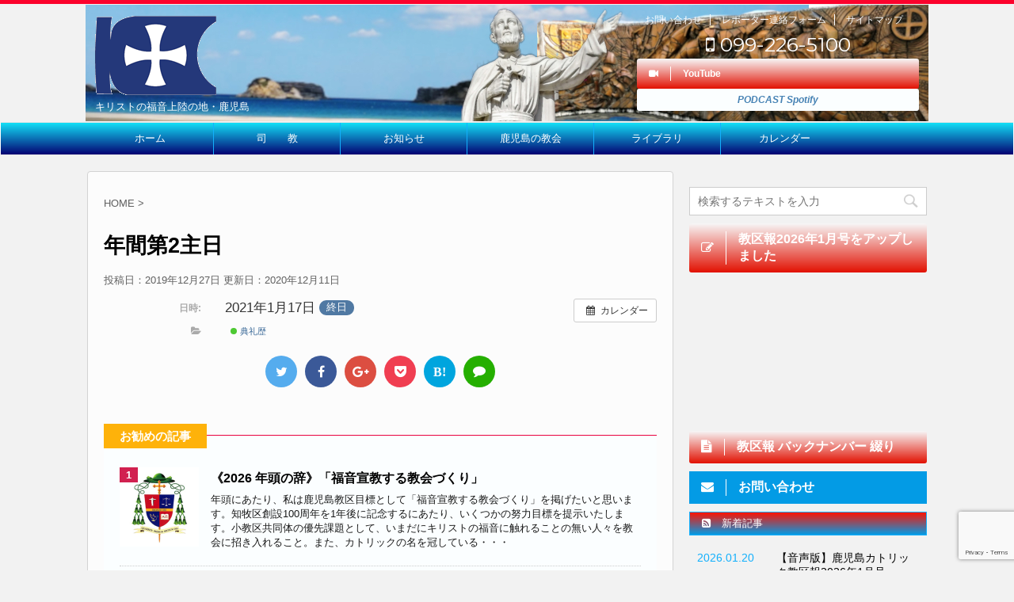

--- FILE ---
content_type: text/html; charset=UTF-8
request_url: https://kagoshima-catholic.jp/%E3%82%A4%E3%83%99%E3%83%B3%E3%83%88/2021-01-17/
body_size: 21879
content:
<!DOCTYPE html>
<!--[if lt IE 7]>
<html class="ie6" lang="ja"> <![endif]-->
<!--[if IE 7]>
<html class="i7" lang="ja"> <![endif]-->
<!--[if IE 8]>
<html class="ie" lang="ja"> <![endif]-->
<!--[if gt IE 8]><!-->
<html lang="ja">
	<!--<![endif]-->
	<head prefix="og: http://ogp.me/ns# fb: http://ogp.me/ns/fb# article: http://ogp.me/ns/article#">
		<meta charset="UTF-8" >
		<meta name="viewport" content="width=device-width,initial-scale=1.0,user-scalable=no,viewport-fit=cover">
		<meta name="format-detection" content="telephone=no" >
		
		
		<link rel="alternate" type="application/rss+xml" title="カトリック鹿児島司教区 RSS Feed" href="https://kagoshima-catholic.jp/feed/" />
		<link rel="pingback" href="https://kagoshima-catholic.jp/xmlrpc.php" >
		<!--[if lt IE 9]>
		<script src="https://kagoshima-catholic.jp/wp-content/themes/stingerpro/js/html5shiv.js"></script>
		<![endif]-->
				<meta name='robots' content='max-image-preview:large' />
<title>年間第2主日 - カトリック鹿児島司教区</title>
<link rel='dns-prefetch' href='//ajax.googleapis.com' />
<link rel='dns-prefetch' href='//fonts.googleapis.com' />
<link rel='dns-prefetch' href='//www.googletagmanager.com' />
<script type="text/javascript" id="wpp-js" src="https://kagoshima-catholic.jp/wp-content/plugins/wordpress-popular-posts/assets/js/wpp.min.js?ver=7.3.6" data-sampling="0" data-sampling-rate="100" data-api-url="https://kagoshima-catholic.jp/wp-json/wordpress-popular-posts" data-post-id="4309" data-token="c3795bc824" data-lang="0" data-debug="0"></script>
<link rel="alternate" title="oEmbed (JSON)" type="application/json+oembed" href="https://kagoshima-catholic.jp/wp-json/oembed/1.0/embed?url=https%3A%2F%2Fkagoshima-catholic.jp%2F%E3%82%A4%E3%83%99%E3%83%B3%E3%83%88%2F2021-01-17%2F" />
<link rel="alternate" title="oEmbed (XML)" type="text/xml+oembed" href="https://kagoshima-catholic.jp/wp-json/oembed/1.0/embed?url=https%3A%2F%2Fkagoshima-catholic.jp%2F%E3%82%A4%E3%83%99%E3%83%B3%E3%83%88%2F2021-01-17%2F&#038;format=xml" />
<style id='wp-img-auto-sizes-contain-inline-css' type='text/css'>
img:is([sizes=auto i],[sizes^="auto," i]){contain-intrinsic-size:3000px 1500px}
/*# sourceURL=wp-img-auto-sizes-contain-inline-css */
</style>
<link rel='stylesheet' id='ai1ec_style-css' href='//kagoshima-catholic.jp/wp-content/plugins/all-in-one-event-calendar/public/themes-ai1ec/vortex/css/ai1ec_parsed_css.css?ver=3.0.0' type='text/css' media='all' />
<style id='wp-emoji-styles-inline-css' type='text/css'>

	img.wp-smiley, img.emoji {
		display: inline !important;
		border: none !important;
		box-shadow: none !important;
		height: 1em !important;
		width: 1em !important;
		margin: 0 0.07em !important;
		vertical-align: -0.1em !important;
		background: none !important;
		padding: 0 !important;
	}
/*# sourceURL=wp-emoji-styles-inline-css */
</style>
<link rel='stylesheet' id='wp-block-library-css' href='https://kagoshima-catholic.jp/wp-includes/css/dist/block-library/style.min.css?ver=92977a15575b911e53b774b975126b24' type='text/css' media='all' />
<style id='wp-block-buttons-inline-css' type='text/css'>
.wp-block-buttons{box-sizing:border-box}.wp-block-buttons.is-vertical{flex-direction:column}.wp-block-buttons.is-vertical>.wp-block-button:last-child{margin-bottom:0}.wp-block-buttons>.wp-block-button{display:inline-block;margin:0}.wp-block-buttons.is-content-justification-left{justify-content:flex-start}.wp-block-buttons.is-content-justification-left.is-vertical{align-items:flex-start}.wp-block-buttons.is-content-justification-center{justify-content:center}.wp-block-buttons.is-content-justification-center.is-vertical{align-items:center}.wp-block-buttons.is-content-justification-right{justify-content:flex-end}.wp-block-buttons.is-content-justification-right.is-vertical{align-items:flex-end}.wp-block-buttons.is-content-justification-space-between{justify-content:space-between}.wp-block-buttons.aligncenter{text-align:center}.wp-block-buttons:not(.is-content-justification-space-between,.is-content-justification-right,.is-content-justification-left,.is-content-justification-center) .wp-block-button.aligncenter{margin-left:auto;margin-right:auto;width:100%}.wp-block-buttons[style*=text-decoration] .wp-block-button,.wp-block-buttons[style*=text-decoration] .wp-block-button__link{text-decoration:inherit}.wp-block-buttons.has-custom-font-size .wp-block-button__link{font-size:inherit}.wp-block-buttons .wp-block-button__link{width:100%}.wp-block-button.aligncenter{text-align:center}
/*# sourceURL=https://kagoshima-catholic.jp/wp-includes/blocks/buttons/style.min.css */
</style>
<style id='wp-block-video-inline-css' type='text/css'>
.wp-block-video{box-sizing:border-box}.wp-block-video video{height:auto;vertical-align:middle;width:100%}@supports (position:sticky){.wp-block-video [poster]{object-fit:cover}}.wp-block-video.aligncenter{text-align:center}.wp-block-video :where(figcaption){margin-bottom:1em;margin-top:.5em}
/*# sourceURL=https://kagoshima-catholic.jp/wp-includes/blocks/video/style.min.css */
</style>
<style id='wp-block-paragraph-inline-css' type='text/css'>
.is-small-text{font-size:.875em}.is-regular-text{font-size:1em}.is-large-text{font-size:2.25em}.is-larger-text{font-size:3em}.has-drop-cap:not(:focus):first-letter{float:left;font-size:8.4em;font-style:normal;font-weight:100;line-height:.68;margin:.05em .1em 0 0;text-transform:uppercase}body.rtl .has-drop-cap:not(:focus):first-letter{float:none;margin-left:.1em}p.has-drop-cap.has-background{overflow:hidden}:root :where(p.has-background){padding:1.25em 2.375em}:where(p.has-text-color:not(.has-link-color)) a{color:inherit}p.has-text-align-left[style*="writing-mode:vertical-lr"],p.has-text-align-right[style*="writing-mode:vertical-rl"]{rotate:180deg}
/*# sourceURL=https://kagoshima-catholic.jp/wp-includes/blocks/paragraph/style.min.css */
</style>
<style id='global-styles-inline-css' type='text/css'>
:root{--wp--preset--aspect-ratio--square: 1;--wp--preset--aspect-ratio--4-3: 4/3;--wp--preset--aspect-ratio--3-4: 3/4;--wp--preset--aspect-ratio--3-2: 3/2;--wp--preset--aspect-ratio--2-3: 2/3;--wp--preset--aspect-ratio--16-9: 16/9;--wp--preset--aspect-ratio--9-16: 9/16;--wp--preset--color--black: #000000;--wp--preset--color--cyan-bluish-gray: #abb8c3;--wp--preset--color--white: #ffffff;--wp--preset--color--pale-pink: #f78da7;--wp--preset--color--vivid-red: #cf2e2e;--wp--preset--color--luminous-vivid-orange: #ff6900;--wp--preset--color--luminous-vivid-amber: #fcb900;--wp--preset--color--light-green-cyan: #7bdcb5;--wp--preset--color--vivid-green-cyan: #00d084;--wp--preset--color--pale-cyan-blue: #8ed1fc;--wp--preset--color--vivid-cyan-blue: #0693e3;--wp--preset--color--vivid-purple: #9b51e0;--wp--preset--gradient--vivid-cyan-blue-to-vivid-purple: linear-gradient(135deg,rgb(6,147,227) 0%,rgb(155,81,224) 100%);--wp--preset--gradient--light-green-cyan-to-vivid-green-cyan: linear-gradient(135deg,rgb(122,220,180) 0%,rgb(0,208,130) 100%);--wp--preset--gradient--luminous-vivid-amber-to-luminous-vivid-orange: linear-gradient(135deg,rgb(252,185,0) 0%,rgb(255,105,0) 100%);--wp--preset--gradient--luminous-vivid-orange-to-vivid-red: linear-gradient(135deg,rgb(255,105,0) 0%,rgb(207,46,46) 100%);--wp--preset--gradient--very-light-gray-to-cyan-bluish-gray: linear-gradient(135deg,rgb(238,238,238) 0%,rgb(169,184,195) 100%);--wp--preset--gradient--cool-to-warm-spectrum: linear-gradient(135deg,rgb(74,234,220) 0%,rgb(151,120,209) 20%,rgb(207,42,186) 40%,rgb(238,44,130) 60%,rgb(251,105,98) 80%,rgb(254,248,76) 100%);--wp--preset--gradient--blush-light-purple: linear-gradient(135deg,rgb(255,206,236) 0%,rgb(152,150,240) 100%);--wp--preset--gradient--blush-bordeaux: linear-gradient(135deg,rgb(254,205,165) 0%,rgb(254,45,45) 50%,rgb(107,0,62) 100%);--wp--preset--gradient--luminous-dusk: linear-gradient(135deg,rgb(255,203,112) 0%,rgb(199,81,192) 50%,rgb(65,88,208) 100%);--wp--preset--gradient--pale-ocean: linear-gradient(135deg,rgb(255,245,203) 0%,rgb(182,227,212) 50%,rgb(51,167,181) 100%);--wp--preset--gradient--electric-grass: linear-gradient(135deg,rgb(202,248,128) 0%,rgb(113,206,126) 100%);--wp--preset--gradient--midnight: linear-gradient(135deg,rgb(2,3,129) 0%,rgb(40,116,252) 100%);--wp--preset--font-size--small: 13px;--wp--preset--font-size--medium: 20px;--wp--preset--font-size--large: 36px;--wp--preset--font-size--x-large: 42px;--wp--preset--spacing--20: 0.44rem;--wp--preset--spacing--30: 0.67rem;--wp--preset--spacing--40: 1rem;--wp--preset--spacing--50: 1.5rem;--wp--preset--spacing--60: 2.25rem;--wp--preset--spacing--70: 3.38rem;--wp--preset--spacing--80: 5.06rem;--wp--preset--shadow--natural: 6px 6px 9px rgba(0, 0, 0, 0.2);--wp--preset--shadow--deep: 12px 12px 50px rgba(0, 0, 0, 0.4);--wp--preset--shadow--sharp: 6px 6px 0px rgba(0, 0, 0, 0.2);--wp--preset--shadow--outlined: 6px 6px 0px -3px rgb(255, 255, 255), 6px 6px rgb(0, 0, 0);--wp--preset--shadow--crisp: 6px 6px 0px rgb(0, 0, 0);}:where(.is-layout-flex){gap: 0.5em;}:where(.is-layout-grid){gap: 0.5em;}body .is-layout-flex{display: flex;}.is-layout-flex{flex-wrap: wrap;align-items: center;}.is-layout-flex > :is(*, div){margin: 0;}body .is-layout-grid{display: grid;}.is-layout-grid > :is(*, div){margin: 0;}:where(.wp-block-columns.is-layout-flex){gap: 2em;}:where(.wp-block-columns.is-layout-grid){gap: 2em;}:where(.wp-block-post-template.is-layout-flex){gap: 1.25em;}:where(.wp-block-post-template.is-layout-grid){gap: 1.25em;}.has-black-color{color: var(--wp--preset--color--black) !important;}.has-cyan-bluish-gray-color{color: var(--wp--preset--color--cyan-bluish-gray) !important;}.has-white-color{color: var(--wp--preset--color--white) !important;}.has-pale-pink-color{color: var(--wp--preset--color--pale-pink) !important;}.has-vivid-red-color{color: var(--wp--preset--color--vivid-red) !important;}.has-luminous-vivid-orange-color{color: var(--wp--preset--color--luminous-vivid-orange) !important;}.has-luminous-vivid-amber-color{color: var(--wp--preset--color--luminous-vivid-amber) !important;}.has-light-green-cyan-color{color: var(--wp--preset--color--light-green-cyan) !important;}.has-vivid-green-cyan-color{color: var(--wp--preset--color--vivid-green-cyan) !important;}.has-pale-cyan-blue-color{color: var(--wp--preset--color--pale-cyan-blue) !important;}.has-vivid-cyan-blue-color{color: var(--wp--preset--color--vivid-cyan-blue) !important;}.has-vivid-purple-color{color: var(--wp--preset--color--vivid-purple) !important;}.has-black-background-color{background-color: var(--wp--preset--color--black) !important;}.has-cyan-bluish-gray-background-color{background-color: var(--wp--preset--color--cyan-bluish-gray) !important;}.has-white-background-color{background-color: var(--wp--preset--color--white) !important;}.has-pale-pink-background-color{background-color: var(--wp--preset--color--pale-pink) !important;}.has-vivid-red-background-color{background-color: var(--wp--preset--color--vivid-red) !important;}.has-luminous-vivid-orange-background-color{background-color: var(--wp--preset--color--luminous-vivid-orange) !important;}.has-luminous-vivid-amber-background-color{background-color: var(--wp--preset--color--luminous-vivid-amber) !important;}.has-light-green-cyan-background-color{background-color: var(--wp--preset--color--light-green-cyan) !important;}.has-vivid-green-cyan-background-color{background-color: var(--wp--preset--color--vivid-green-cyan) !important;}.has-pale-cyan-blue-background-color{background-color: var(--wp--preset--color--pale-cyan-blue) !important;}.has-vivid-cyan-blue-background-color{background-color: var(--wp--preset--color--vivid-cyan-blue) !important;}.has-vivid-purple-background-color{background-color: var(--wp--preset--color--vivid-purple) !important;}.has-black-border-color{border-color: var(--wp--preset--color--black) !important;}.has-cyan-bluish-gray-border-color{border-color: var(--wp--preset--color--cyan-bluish-gray) !important;}.has-white-border-color{border-color: var(--wp--preset--color--white) !important;}.has-pale-pink-border-color{border-color: var(--wp--preset--color--pale-pink) !important;}.has-vivid-red-border-color{border-color: var(--wp--preset--color--vivid-red) !important;}.has-luminous-vivid-orange-border-color{border-color: var(--wp--preset--color--luminous-vivid-orange) !important;}.has-luminous-vivid-amber-border-color{border-color: var(--wp--preset--color--luminous-vivid-amber) !important;}.has-light-green-cyan-border-color{border-color: var(--wp--preset--color--light-green-cyan) !important;}.has-vivid-green-cyan-border-color{border-color: var(--wp--preset--color--vivid-green-cyan) !important;}.has-pale-cyan-blue-border-color{border-color: var(--wp--preset--color--pale-cyan-blue) !important;}.has-vivid-cyan-blue-border-color{border-color: var(--wp--preset--color--vivid-cyan-blue) !important;}.has-vivid-purple-border-color{border-color: var(--wp--preset--color--vivid-purple) !important;}.has-vivid-cyan-blue-to-vivid-purple-gradient-background{background: var(--wp--preset--gradient--vivid-cyan-blue-to-vivid-purple) !important;}.has-light-green-cyan-to-vivid-green-cyan-gradient-background{background: var(--wp--preset--gradient--light-green-cyan-to-vivid-green-cyan) !important;}.has-luminous-vivid-amber-to-luminous-vivid-orange-gradient-background{background: var(--wp--preset--gradient--luminous-vivid-amber-to-luminous-vivid-orange) !important;}.has-luminous-vivid-orange-to-vivid-red-gradient-background{background: var(--wp--preset--gradient--luminous-vivid-orange-to-vivid-red) !important;}.has-very-light-gray-to-cyan-bluish-gray-gradient-background{background: var(--wp--preset--gradient--very-light-gray-to-cyan-bluish-gray) !important;}.has-cool-to-warm-spectrum-gradient-background{background: var(--wp--preset--gradient--cool-to-warm-spectrum) !important;}.has-blush-light-purple-gradient-background{background: var(--wp--preset--gradient--blush-light-purple) !important;}.has-blush-bordeaux-gradient-background{background: var(--wp--preset--gradient--blush-bordeaux) !important;}.has-luminous-dusk-gradient-background{background: var(--wp--preset--gradient--luminous-dusk) !important;}.has-pale-ocean-gradient-background{background: var(--wp--preset--gradient--pale-ocean) !important;}.has-electric-grass-gradient-background{background: var(--wp--preset--gradient--electric-grass) !important;}.has-midnight-gradient-background{background: var(--wp--preset--gradient--midnight) !important;}.has-small-font-size{font-size: var(--wp--preset--font-size--small) !important;}.has-medium-font-size{font-size: var(--wp--preset--font-size--medium) !important;}.has-large-font-size{font-size: var(--wp--preset--font-size--large) !important;}.has-x-large-font-size{font-size: var(--wp--preset--font-size--x-large) !important;}
/*# sourceURL=global-styles-inline-css */
</style>

<style id='classic-theme-styles-inline-css' type='text/css'>
/*! This file is auto-generated */
.wp-block-button__link{color:#fff;background-color:#32373c;border-radius:9999px;box-shadow:none;text-decoration:none;padding:calc(.667em + 2px) calc(1.333em + 2px);font-size:1.125em}.wp-block-file__button{background:#32373c;color:#fff;text-decoration:none}
/*# sourceURL=/wp-includes/css/classic-themes.min.css */
</style>
<link rel='stylesheet' id='contact-form-7-css' href='https://kagoshima-catholic.jp/wp-content/plugins/contact-form-7/includes/css/styles.css?ver=6.1.4' type='text/css' media='all' />
<link rel='stylesheet' id='rss-antenna-style-css' href='https://kagoshima-catholic.jp/wp-content/plugins/rss-antenna/rss-antenna.css?ver=2.2.0' type='text/css' media='all' />
<link rel='stylesheet' id='child-pages-shortcode-css-css' href='https://kagoshima-catholic.jp/wp-content/plugins/child-pages-shortcode/css/child-pages-shortcode.min.css?ver=1.1.4' type='text/css' media='all' />
<link rel='stylesheet' id='wordpress-popular-posts-css-css' href='https://kagoshima-catholic.jp/wp-content/plugins/wordpress-popular-posts/assets/css/wpp.css?ver=7.3.6' type='text/css' media='all' />
<link rel='stylesheet' id='parent-style-css' href='https://kagoshima-catholic.jp/wp-content/themes/stingerpro/style.css?ver=92977a15575b911e53b774b975126b24' type='text/css' media='all' />
<link rel='stylesheet' id='single_child2-css' href='https://kagoshima-catholic.jp/wp-content/themes/stingerpro-child-beast2/st-child-kanricss.php' type='text/css' media='all' />
<link rel='stylesheet' id='dashicons-css' href='https://kagoshima-catholic.jp/wp-includes/css/dashicons.min.css?ver=92977a15575b911e53b774b975126b24' type='text/css' media='all' />
<link rel='stylesheet' id='style-name-css' href='https://kagoshima-catholic.jp/wp-content/themes/stingerpro-child-beast2/style.css?ver=1.0' type='text/css' media='all' />
<link rel='stylesheet' id='fonts-googleapis-montserrat-css' href='https://fonts.googleapis.com/css?family=Montserrat%3A400&#038;ver=92977a15575b911e53b774b975126b24' type='text/css' media='all' />
<link rel='stylesheet' id='normalize-css' href='https://kagoshima-catholic.jp/wp-content/themes/stingerpro/css/normalize.css?ver=1.5.9' type='text/css' media='all' />
<link rel='stylesheet' id='font-awesome-css' href='https://kagoshima-catholic.jp/wp-content/themes/stingerpro/css/fontawesome/css/font-awesome.min.css?ver=4.7.0' type='text/css' media='all' />
<link rel='stylesheet' id='style-css' href='https://kagoshima-catholic.jp/wp-content/themes/stingerpro-child-beast2/style.css?ver=92977a15575b911e53b774b975126b24' type='text/css' media='all' />
<link rel='stylesheet' id='single2-css' href='https://kagoshima-catholic.jp/wp-content/themes/stingerpro/st-kanricss.php' type='text/css' media='all' />
<link rel='stylesheet' id='single-css' href='https://kagoshima-catholic.jp/wp-content/themes/stingerpro/st-tagcss.php' type='text/css' media='all' />
<link rel='stylesheet' id='newpost-catch-css' href='https://kagoshima-catholic.jp/wp-content/plugins/newpost-catch/style.css?ver=92977a15575b911e53b774b975126b24' type='text/css' media='all' />
<link rel='stylesheet' id='st-themecss-css' href='https://kagoshima-catholic.jp/wp-content/themes/stingerpro/st-themecss-loader.php?ver=92977a15575b911e53b774b975126b24' type='text/css' media='all' />
<script type="text/javascript" src="https://kagoshima-catholic.jp/?ai1ec_render_js=event.js&amp;is_backend=false&amp;ver=3.0.0" id="ai1ec_requirejs-js"></script>
<script type="text/javascript" src="//ajax.googleapis.com/ajax/libs/jquery/1.11.3/jquery.min.js?ver=1.11.3" id="jquery-js"></script>
<script type="text/javascript" src="https://kagoshima-catholic.jp/wp-content/plugins/child-pages-shortcode/js/child-pages-shortcode.min.js?ver=1.1.4" id="child-pages-shortcode-js"></script>
<link rel="https://api.w.org/" href="https://kagoshima-catholic.jp/wp-json/" /><link rel='shortlink' href='https://kagoshima-catholic.jp/?p=4309' />
<meta property="og:url" content="https://kagoshima-catholic.jp/%E3%82%A4%E3%83%99%E3%83%B3%E3%83%88/2021-01-17/" />
<meta property="og:title" content="年間第2主日 (2021-01-17)" />
<meta property="og:type" content="article" />
<meta property="og:description" content="" />
<meta property="og:image" content="" />
<meta name="twitter:card" content="summary" />
<meta name="twitter:title" content="年間第2主日 (2021-01-17)" />
<meta name="twitter:description" content="データなし" />
<meta name="twitter:image" content="" />
<meta name="generator" content="Site Kit by Google 1.170.0" />            <style id="wpp-loading-animation-styles">@-webkit-keyframes bgslide{from{background-position-x:0}to{background-position-x:-200%}}@keyframes bgslide{from{background-position-x:0}to{background-position-x:-200%}}.wpp-widget-block-placeholder,.wpp-shortcode-placeholder{margin:0 auto;width:60px;height:3px;background:#dd3737;background:linear-gradient(90deg,#dd3737 0%,#571313 10%,#dd3737 100%);background-size:200% auto;border-radius:3px;-webkit-animation:bgslide 1s infinite linear;animation:bgslide 1s infinite linear}</style>
            		<style type="text/css">  
		<!-- 
			aside h4:not(.st-css-no):not(.rankh4):not(#reply-title):not(.point),
			#side aside h4:not(.st-css-no):not(.rankh4):not(#reply-title):not(.point),
			.st-widgets-title {
				border: 1px solid #039BE5;
				border-top: 2px solid #039BE5!important;
				padding:7px 10px;
				background: -webkit-linear-gradient(top, #fff 0%, #E1F5FE 100%);
				background: linear-gradient(to bottom, #fff 0%, #E1F5FE 100%);
			}

-->  
</style><meta name="robots" content="index, follow" />
<link rel="amphtml" href="https://kagoshima-catholic.jp/イベント/2021-01-17/amp/"><link rel="shortcut icon" href="https://kagoshima-catholic.jp/wp-content/uploads/2017/11/favicon.ico" >
<link rel="apple-touch-icon-precomposed" href="https://kagoshima-catholic.jp/wp-content/uploads/2020/09/kyouku-hata-1200.png" />
<link rel="canonical" href="https://kagoshima-catholic.jp/イベント/2021-01-17/" />
<style>.simplemap img{max-width:none !important;padding:0 !important;margin:0 !important;}.staticmap,.staticmap img{max-width:100% !important;height:auto !important;}.simplemap .simplemap-content{display:none;}</style>
<script>var google_map_api_key = "AIzaSyCRVISry7mr6EoEMyvSlKDlX7bv4VvoIa8";</script>		<style type="text/css" id="wp-custom-css">
			/*WordPress Popular Postsプラグイン*/
#popular-post ul.wpp-list li{
	border-bottom: #ccc 1px dotted;
	padding-top: 5px;
}
#popular-post ul.wpp-list li:last-child{
	border-bottom: #fff 0px dotted;
}
#popular-post {
    counter-reset: wpp-ranking;
}

#popular-post ul li:before {
    color:#fff;
    content: counter(wpp-ranking, decimal);
    counter-increment: wpp-ranking;
    text-align:center;
    opacity:0.999;
　　font-size:11px;
    float:left;
    line-height:18px;
    width: 18px;
    height: 18px;
    background-color:#00a0e9;
    border-radius: 2px;
    -moz-border-radius: 2px;
}
#popular-post li img {
	float:left;
	margin-left:-18px;
	margin-bottom:-20px;
}
#popular-post a{
	text-decoration:none;
}

/*既定のコピーライト非表示
--------------------------------*/
.copyr {
display: none;
}
/*ここまで*/
/* ------ pdfアイコン*/
a[href $='.pdf'] {
font-size: 14px;
background:url(https://kagoshima-catholic.jp/wp-content/uploads/2017/11/pdf1.png) no-repeat;
margin-top: 10px;
padding-left: 20px;
margin-right:40px;	
padding-bottom: 130px;
}
a[href $='.pdf'] a {
color:#0000FF;
}
a[href $='.pdf'] a:hover{
color:#0000FF;
text-decoration:underline;
}
strong{font-weight: bold;}
blockquote{
padding:1em 1em 1em 3em;
position:relative;
}
		</style>
							<!-- OGP -->
			<meta property="og:locale" content="ja_JP">
		<meta property="fb:app_id" content="1882091192104415">
					<meta property="article:publisher" content="https://www.facebook.com/catholic.kagoshima/">
		
		<meta property="og:type" content="article">
		<meta property="og:title" content="年間第2主日">
		<meta property="og:url" content="https://kagoshima-catholic.jp/イベント/2021-01-17/">
		<meta property="og:description" content="日時:		2021年1月17日 終日		&nbsp;">
		<meta property="og:site_name" content="カトリック鹿児島司教区">
		<meta property="og:image" content="https://kagoshima-catholic.jp/wp-content/themes/stingerpro/images/no-img.png">
	
		<!-- /OGP -->
		

	<script>
		jQuery(function(){
		jQuery(".post .entry-title").css("opacity",".0").animate({ 
				"opacity": "1"
				}, 2500);;
		});


	</script>

	<script>
		jQuery(function(){
		jQuery('.entry-content a[href^=http]')
			.not('[href*="'+location.hostname+'"]')
			.attr({target:"_blank"})
		;})
	</script>
<script>
jQuery(function(){
    jQuery('.st-btn-open').click(function(){
        jQuery(this).next('.st-slidebox').stop(true, true).slideToggle();
    });
});
</script>
			</head>
	<body class="wp-singular ai1ec_event-template-default single single-ai1ec_event postid-4309 wp-theme-stingerpro wp-child-theme-stingerpro-child-beast2 not-front-page" >
				<div id="st-ami">
				<div id="wrapper" class="">
				<div id="wrapper-in">
					<header id="">
						<div id="headbox-bg">
							<div class="clearfix" id="headbox">
										<nav id="s-navi" class="pcnone">
			<dl class="acordion">
				<dt class="trigger">
					<p><span class="op"><i class="fa fa-bars"></i></span></p>
		
					<!-- 追加メニュー -->
							
						<p><a href="https://kagoshima-catholic.jp/contact"><span class="op-st"><i class="fa fa-envelope" aria-hidden="true"></i><span class="op-text">問い合わせ</span></span></a></p>
					
					<!-- 追加メニュー2 -->
							
						<p><a href="tel:099-226-5100"><span class="op-st2"><i class="fa fa-phone-square" aria-hidden="true"></i><span class="op-text">電話をかける</span></span></a></p>

					
						</dt>

				<dd class="acordion_tree">
				

										<div class="menu-topmenu-container"><ul id="menu-topmenu" class="menu"><li id="menu-item-15" class="menu-item menu-item-type-custom menu-item-object-custom menu-item-home menu-item-has-children menu-item-15"><a href="https://kagoshima-catholic.jp" title="鹿児島カトリック">ホーム</a>
<ul class="sub-menu">
	<li id="menu-item-126" class="menu-item menu-item-type-post_type menu-item-object-page menu-item-home menu-item-126"><a href="https://kagoshima-catholic.jp/">ようこそ鹿児島司教区へ</a></li>
	<li id="menu-item-396" class="menu-item menu-item-type-post_type menu-item-object-page menu-item-has-children menu-item-396"><a href="https://kagoshima-catholic.jp/about/">教会とは・・・</a>
	<ul class="sub-menu">
		<li id="menu-item-453" class="menu-item menu-item-type-post_type menu-item-object-page menu-item-453"><a href="https://kagoshima-catholic.jp/about/bases/">信仰の源泉</a></li>
		<li id="menu-item-409" class="menu-item menu-item-type-post_type menu-item-object-page menu-item-409"><a href="https://kagoshima-catholic.jp/about/sacrament/">七つの秘蹟</a></li>
		<li id="menu-item-410" class="menu-item menu-item-type-post_type menu-item-object-page menu-item-410"><a href="https://kagoshima-catholic.jp/about/prayer/">主要な祈り</a></li>
		<li id="menu-item-411" class="menu-item menu-item-type-post_type menu-item-object-page menu-item-411"><a href="https://kagoshima-catholic.jp/about/wedding/">結婚式</a></li>
	</ul>
</li>
	<li id="menu-item-3747" class="menu-item menu-item-type-post_type menu-item-object-page menu-item-3747"><a href="https://kagoshima-catholic.jp/sitemap/">サイトマップ</a></li>
	<li id="menu-item-3745" class="menu-item menu-item-type-post_type menu-item-object-page menu-item-3745"><a href="https://kagoshima-catholic.jp/about-website/">このサイトについて</a></li>
</ul>
</li>
<li id="menu-item-3715" class="menu-item menu-item-type-post_type menu-item-object-page menu-item-has-children menu-item-3715"><a href="https://kagoshima-catholic.jp/bishop/" title="歴代教区長">司　　教</a>
<ul class="sub-menu">
	<li id="menu-item-3716" class="menu-item menu-item-type-taxonomy menu-item-object-category menu-item-3716"><a href="https://kagoshima-catholic.jp/bsnakano-notice/">中野司教の文書</a></li>
	<li id="menu-item-2889" class="menu-item menu-item-type-taxonomy menu-item-object-category menu-item-2889"><a href="https://kagoshima-catholic.jp/bsnakano-letter/">中野司教の手紙</a></li>
	<li id="menu-item-3723" class="menu-item menu-item-type-post_type menu-item-object-page menu-item-3723"><a href="https://kagoshima-catholic.jp/bsnakano-youtube/">中野司教の動画</a></li>
	<li id="menu-item-3722" class="menu-item menu-item-type-post_type menu-item-object-page menu-item-3722"><a href="https://kagoshima-catholic.jp/bsnakano-onsei/">中野司教の音声</a></li>
</ul>
</li>
<li id="menu-item-981" class="menu-item menu-item-type-taxonomy menu-item-object-category menu-item-has-children menu-item-981"><a href="https://kagoshima-catholic.jp/info/">お知らせ</a>
<ul class="sub-menu">
	<li id="menu-item-3733" class="menu-item menu-item-type-post_type menu-item-object-page menu-item-3733"><a href="https://kagoshima-catholic.jp/meeting-memo/">会議記録・メモ</a></li>
	<li id="menu-item-3713" class="menu-item menu-item-type-taxonomy menu-item-object-category menu-item-3713"><a href="https://kagoshima-catholic.jp/kyoku-synodos/">教区シノドス関連</a></li>
	<li id="menu-item-3714" class="menu-item menu-item-type-taxonomy menu-item-object-category menu-item-3714"><a href="https://kagoshima-catholic.jp/amami-tokuno/">奄美＆徳之島</a></li>
	<li id="menu-item-473" class="menu-item menu-item-type-taxonomy menu-item-object-category menu-item-473"><a href="https://kagoshima-catholic.jp/youth/">青年会</a></li>
	<li id="menu-item-3974" class="menu-item menu-item-type-post_type menu-item-object-page menu-item-3974"><a href="https://kagoshima-catholic.jp/news-vatian-tokyo/" title="教皇庁とカトリック中央協議会の最新記事から">教皇庁＆中央協</a></li>
</ul>
</li>
<li id="menu-item-33" class="menu-item menu-item-type-taxonomy menu-item-object-category menu-item-has-children menu-item-33"><a href="https://kagoshima-catholic.jp/diocese/">鹿児島の教会</a>
<ul class="sub-menu">
	<li id="menu-item-845" class="menu-item menu-item-type-custom menu-item-object-custom menu-item-845"><a href="https://kagoshima-catholic.jp/diocese/366.html">教区小史</a></li>
	<li id="menu-item-307" class="menu-item menu-item-type-taxonomy menu-item-object-category menu-item-307"><a href="https://kagoshima-catholic.jp/diocese/kagoshima/">鹿児島地区</a></li>
	<li id="menu-item-308" class="menu-item menu-item-type-taxonomy menu-item-object-category menu-item-308"><a href="https://kagoshima-catholic.jp/diocese/hokusatsu/">北薩地区</a></li>
	<li id="menu-item-309" class="menu-item menu-item-type-taxonomy menu-item-object-category menu-item-309"><a href="https://kagoshima-catholic.jp/diocese/ohsumi/">大隅地区</a></li>
	<li id="menu-item-310" class="menu-item menu-item-type-taxonomy menu-item-object-category menu-item-310"><a href="https://kagoshima-catholic.jp/diocese/nansatsu/">南薩・種子屋久地区</a></li>
	<li id="menu-item-311" class="menu-item menu-item-type-taxonomy menu-item-object-category menu-item-311"><a href="https://kagoshima-catholic.jp/diocese/amami/">大島・徳之島地区</a></li>
</ul>
</li>
<li id="menu-item-131" class="menu-item menu-item-type-taxonomy menu-item-object-category menu-item-has-children menu-item-131"><a href="https://kagoshima-catholic.jp/library/">ライブラリ</a>
<ul class="sub-menu">
	<li id="menu-item-325" class="menu-item menu-item-type-taxonomy menu-item-object-category menu-item-325"><a href="https://kagoshima-catholic.jp/library/st-fxavier/" title="1549年鹿児島に上陸しました">ザビエルさま</a></li>
	<li id="menu-item-329" class="menu-item menu-item-type-taxonomy menu-item-object-category menu-item-329"><a href="https://kagoshima-catholic.jp/library/fr-sidotti/" title="キリスト教禁制下の1708年10月11日屋久島に上陸">シドッチ神父</a></li>
	<li id="menu-item-728" class="menu-item menu-item-type-taxonomy menu-item-object-category menu-item-728"><a href="https://kagoshima-catholic.jp/kagoshima-and-christianity/" title="門田明氏の鹿児島とキリスト教-全22話">鹿児島とキリスト教</a></li>
	<li id="menu-item-156" class="menu-item menu-item-type-taxonomy menu-item-object-category menu-item-156"><a href="https://kagoshima-catholic.jp/library/movie/" title="司教説教、叙階式、講座など">動画アーカイブ</a></li>
	<li id="menu-item-91" class="menu-item menu-item-type-taxonomy menu-item-object-category menu-item-has-children menu-item-91"><a href="https://kagoshima-catholic.jp/library/kyokuho/" title="1962年創刊カトリック鹿児島教区報">教区報（月刊紙）</a>
	<ul class="sub-menu">
		<li id="menu-item-6042" class="menu-item menu-item-type-post_type menu-item-object-page menu-item-6042"><a href="https://kagoshima-catholic.jp/kyokuho-backnumber/" title="2004年1月号からのバックナンバーの一覧です">教区報バックナンバー</a></li>
	</ul>
</li>
	<li id="menu-item-2035" class="menu-item menu-item-type-taxonomy menu-item-object-category menu-item-2035"><a href="https://kagoshima-catholic.jp/onsei-kyokuho/">教区報音声版</a></li>
	<li id="menu-item-2467" class="menu-item menu-item-type-taxonomy menu-item-object-category menu-item-2467"><a href="https://kagoshima-catholic.jp/years-greetings/">年頭の言葉</a></li>
	<li id="menu-item-502" class="menu-item menu-item-type-post_type menu-item-object-page menu-item-502"><a href="https://kagoshima-catholic.jp/documents/" title="ダウンロードページ">公開文書＆書式集</a></li>
</ul>
</li>
<li id="menu-item-16" class="menu-item menu-item-type-post_type menu-item-object-page menu-item-has-children menu-item-16"><a href="https://kagoshima-catholic.jp/calendar/" title="行事・会議予定、典礼歴など">カレンダー</a>
<ul class="sub-menu">
	<li id="menu-item-7668" class="menu-item menu-item-type-post_type menu-item-object-post menu-item-7668"><a href="https://kagoshima-catholic.jp/info/7661.html/">2025年度年間行事予定表</a></li>
	<li id="menu-item-7224" class="menu-item menu-item-type-post_type menu-item-object-post menu-item-7224"><a href="https://kagoshima-catholic.jp/info/7218.html/">2024年度年間行事予定表</a></li>
	<li id="menu-item-6416" class="menu-item menu-item-type-post_type menu-item-object-post menu-item-has-children menu-item-6416"><a href="https://kagoshima-catholic.jp/info/6413.html/">2023年度年間行事予定表</a>
	<ul class="sub-menu">
		<li id="menu-item-5513" class="menu-item menu-item-type-post_type menu-item-object-post menu-item-5513"><a href="https://kagoshima-catholic.jp/info/5500.html/">2022年度年間行事予定表</a></li>
		<li id="menu-item-4688" class="menu-item menu-item-type-post_type menu-item-object-post menu-item-4688"><a href="https://kagoshima-catholic.jp/info/4685.html/">2021年度年間行事予定表</a></li>
		<li id="menu-item-3632" class="menu-item menu-item-type-post_type menu-item-object-post menu-item-3632"><a href="https://kagoshima-catholic.jp/info/3596.html/">2020年度年間行事予定表</a></li>
		<li id="menu-item-2973" class="menu-item menu-item-type-post_type menu-item-object-post menu-item-2973"><a href="https://kagoshima-catholic.jp/info/2967.html/">2019年度年間行事予定表</a></li>
	</ul>
</li>
</ul>
</li>
</ul></div>					<div class="clear"></div>

				</dd>
			</dl>
		</nav>
										<div id="header-l">
										
            
			
				<!-- ロゴ又はブログ名 -->
				                
					<p class="sitename sitenametop"><a href="https://kagoshima-catholic.jp/">
  													<img alt="カトリック鹿児島司教区" src="https://kagoshima-catholic.jp/wp-content/uploads/2017/11/header-logo-1.gif" >
   						               		 </a></p>
                     
   				          		<!-- ロゴ又はブログ名ここまで -->
                
           		<!-- キャプション -->
           							<p class="descr">
						キリストの福音上陸の地・鹿児島					</p>
				
			
		
    									</div><!-- /#header-l -->
								<div id="header-r" class="smanone">
									<div class="footermenubox clearfix "><ul id="menu-fotter-menu" class="footermenust"><li id="menu-item-822" class="menu-item menu-item-type-post_type menu-item-object-page menu-item-822"><a href="https://kagoshima-catholic.jp/contact/">お問い合わせ</a></li>
<li id="menu-item-821" class="menu-item menu-item-type-post_type menu-item-object-page menu-item-821"><a href="https://kagoshima-catholic.jp/report/">レポーター連絡フォーム</a></li>
<li id="menu-item-823" class="menu-item menu-item-type-post_type menu-item-object-page menu-item-823"><a href="https://kagoshima-catholic.jp/sitemap/">サイトマップ</a></li>
</ul></div>									<p class="head-telno"><a href="tel:099-226-5100"><i class="fa fa-mobile"></i>&nbsp;099-226-5100</a></p>

	<div class="headbox"><a class="st-originallink" href="https://www.youtube.com/channel/UC0g8ZEz1ziGsyLMRX4fA7Bw">
					<div class="st-originalbtn">
						<div class="st-originalbtn-l"><span class="btnwebfont"><i class="fa fa-video-camera" aria-hidden="true"></i></span></div>
						<div class="st-originalbtn-r"><span class="originalbtn-bold">YouTube</span></div>
					</div>
				</a></div><div class="headbox"><p class="st-widgets-title">PODCAST</p>			<div class="textwidget"><p><em><strong><a title="お気に入り登録をお願いします" href="https://anchor.fm/kagoshima-catholic">PODCAST Spotify</a></strong></em></p>
</div>
		</div>								</div><!-- /#header-r -->
							</div><!-- /#headbox-bg -->
						</div><!-- /#headbox clearfix -->
					
<div id="gazou-wide">
			<div id="st-menubox">
			<div id="st-menuwide">
				<nav class="smanone clearfix"><ul id="menu-topmenu-1" class="menu"><li class="menu-item menu-item-type-custom menu-item-object-custom menu-item-home menu-item-has-children menu-item-15"><a href="https://kagoshima-catholic.jp" title="鹿児島カトリック">ホーム</a>
<ul class="sub-menu">
	<li class="menu-item menu-item-type-post_type menu-item-object-page menu-item-home menu-item-126"><a href="https://kagoshima-catholic.jp/">ようこそ鹿児島司教区へ</a></li>
	<li class="menu-item menu-item-type-post_type menu-item-object-page menu-item-has-children menu-item-396"><a href="https://kagoshima-catholic.jp/about/">教会とは・・・</a>
	<ul class="sub-menu">
		<li class="menu-item menu-item-type-post_type menu-item-object-page menu-item-453"><a href="https://kagoshima-catholic.jp/about/bases/">信仰の源泉</a></li>
		<li class="menu-item menu-item-type-post_type menu-item-object-page menu-item-409"><a href="https://kagoshima-catholic.jp/about/sacrament/">七つの秘蹟</a></li>
		<li class="menu-item menu-item-type-post_type menu-item-object-page menu-item-410"><a href="https://kagoshima-catholic.jp/about/prayer/">主要な祈り</a></li>
		<li class="menu-item menu-item-type-post_type menu-item-object-page menu-item-411"><a href="https://kagoshima-catholic.jp/about/wedding/">結婚式</a></li>
	</ul>
</li>
	<li class="menu-item menu-item-type-post_type menu-item-object-page menu-item-3747"><a href="https://kagoshima-catholic.jp/sitemap/">サイトマップ</a></li>
	<li class="menu-item menu-item-type-post_type menu-item-object-page menu-item-3745"><a href="https://kagoshima-catholic.jp/about-website/">このサイトについて</a></li>
</ul>
</li>
<li class="menu-item menu-item-type-post_type menu-item-object-page menu-item-has-children menu-item-3715"><a href="https://kagoshima-catholic.jp/bishop/" title="歴代教区長">司　　教</a>
<ul class="sub-menu">
	<li class="menu-item menu-item-type-taxonomy menu-item-object-category menu-item-3716"><a href="https://kagoshima-catholic.jp/bsnakano-notice/">中野司教の文書</a></li>
	<li class="menu-item menu-item-type-taxonomy menu-item-object-category menu-item-2889"><a href="https://kagoshima-catholic.jp/bsnakano-letter/">中野司教の手紙</a></li>
	<li class="menu-item menu-item-type-post_type menu-item-object-page menu-item-3723"><a href="https://kagoshima-catholic.jp/bsnakano-youtube/">中野司教の動画</a></li>
	<li class="menu-item menu-item-type-post_type menu-item-object-page menu-item-3722"><a href="https://kagoshima-catholic.jp/bsnakano-onsei/">中野司教の音声</a></li>
</ul>
</li>
<li class="menu-item menu-item-type-taxonomy menu-item-object-category menu-item-has-children menu-item-981"><a href="https://kagoshima-catholic.jp/info/">お知らせ</a>
<ul class="sub-menu">
	<li class="menu-item menu-item-type-post_type menu-item-object-page menu-item-3733"><a href="https://kagoshima-catholic.jp/meeting-memo/">会議記録・メモ</a></li>
	<li class="menu-item menu-item-type-taxonomy menu-item-object-category menu-item-3713"><a href="https://kagoshima-catholic.jp/kyoku-synodos/">教区シノドス関連</a></li>
	<li class="menu-item menu-item-type-taxonomy menu-item-object-category menu-item-3714"><a href="https://kagoshima-catholic.jp/amami-tokuno/">奄美＆徳之島</a></li>
	<li class="menu-item menu-item-type-taxonomy menu-item-object-category menu-item-473"><a href="https://kagoshima-catholic.jp/youth/">青年会</a></li>
	<li class="menu-item menu-item-type-post_type menu-item-object-page menu-item-3974"><a href="https://kagoshima-catholic.jp/news-vatian-tokyo/" title="教皇庁とカトリック中央協議会の最新記事から">教皇庁＆中央協</a></li>
</ul>
</li>
<li class="menu-item menu-item-type-taxonomy menu-item-object-category menu-item-has-children menu-item-33"><a href="https://kagoshima-catholic.jp/diocese/">鹿児島の教会</a>
<ul class="sub-menu">
	<li class="menu-item menu-item-type-custom menu-item-object-custom menu-item-845"><a href="https://kagoshima-catholic.jp/diocese/366.html">教区小史</a></li>
	<li class="menu-item menu-item-type-taxonomy menu-item-object-category menu-item-307"><a href="https://kagoshima-catholic.jp/diocese/kagoshima/">鹿児島地区</a></li>
	<li class="menu-item menu-item-type-taxonomy menu-item-object-category menu-item-308"><a href="https://kagoshima-catholic.jp/diocese/hokusatsu/">北薩地区</a></li>
	<li class="menu-item menu-item-type-taxonomy menu-item-object-category menu-item-309"><a href="https://kagoshima-catholic.jp/diocese/ohsumi/">大隅地区</a></li>
	<li class="menu-item menu-item-type-taxonomy menu-item-object-category menu-item-310"><a href="https://kagoshima-catholic.jp/diocese/nansatsu/">南薩・種子屋久地区</a></li>
	<li class="menu-item menu-item-type-taxonomy menu-item-object-category menu-item-311"><a href="https://kagoshima-catholic.jp/diocese/amami/">大島・徳之島地区</a></li>
</ul>
</li>
<li class="menu-item menu-item-type-taxonomy menu-item-object-category menu-item-has-children menu-item-131"><a href="https://kagoshima-catholic.jp/library/">ライブラリ</a>
<ul class="sub-menu">
	<li class="menu-item menu-item-type-taxonomy menu-item-object-category menu-item-325"><a href="https://kagoshima-catholic.jp/library/st-fxavier/" title="1549年鹿児島に上陸しました">ザビエルさま</a></li>
	<li class="menu-item menu-item-type-taxonomy menu-item-object-category menu-item-329"><a href="https://kagoshima-catholic.jp/library/fr-sidotti/" title="キリスト教禁制下の1708年10月11日屋久島に上陸">シドッチ神父</a></li>
	<li class="menu-item menu-item-type-taxonomy menu-item-object-category menu-item-728"><a href="https://kagoshima-catholic.jp/kagoshima-and-christianity/" title="門田明氏の鹿児島とキリスト教-全22話">鹿児島とキリスト教</a></li>
	<li class="menu-item menu-item-type-taxonomy menu-item-object-category menu-item-156"><a href="https://kagoshima-catholic.jp/library/movie/" title="司教説教、叙階式、講座など">動画アーカイブ</a></li>
	<li class="menu-item menu-item-type-taxonomy menu-item-object-category menu-item-has-children menu-item-91"><a href="https://kagoshima-catholic.jp/library/kyokuho/" title="1962年創刊カトリック鹿児島教区報">教区報（月刊紙）</a>
	<ul class="sub-menu">
		<li class="menu-item menu-item-type-post_type menu-item-object-page menu-item-6042"><a href="https://kagoshima-catholic.jp/kyokuho-backnumber/" title="2004年1月号からのバックナンバーの一覧です">教区報バックナンバー</a></li>
	</ul>
</li>
	<li class="menu-item menu-item-type-taxonomy menu-item-object-category menu-item-2035"><a href="https://kagoshima-catholic.jp/onsei-kyokuho/">教区報音声版</a></li>
	<li class="menu-item menu-item-type-taxonomy menu-item-object-category menu-item-2467"><a href="https://kagoshima-catholic.jp/years-greetings/">年頭の言葉</a></li>
	<li class="menu-item menu-item-type-post_type menu-item-object-page menu-item-502"><a href="https://kagoshima-catholic.jp/documents/" title="ダウンロードページ">公開文書＆書式集</a></li>
</ul>
</li>
<li class="menu-item menu-item-type-post_type menu-item-object-page menu-item-has-children menu-item-16"><a href="https://kagoshima-catholic.jp/calendar/" title="行事・会議予定、典礼歴など">カレンダー</a>
<ul class="sub-menu">
	<li class="menu-item menu-item-type-post_type menu-item-object-post menu-item-7668"><a href="https://kagoshima-catholic.jp/info/7661.html/">2025年度年間行事予定表</a></li>
	<li class="menu-item menu-item-type-post_type menu-item-object-post menu-item-7224"><a href="https://kagoshima-catholic.jp/info/7218.html/">2024年度年間行事予定表</a></li>
	<li class="menu-item menu-item-type-post_type menu-item-object-post menu-item-has-children menu-item-6416"><a href="https://kagoshima-catholic.jp/info/6413.html/">2023年度年間行事予定表</a>
	<ul class="sub-menu">
		<li class="menu-item menu-item-type-post_type menu-item-object-post menu-item-5513"><a href="https://kagoshima-catholic.jp/info/5500.html/">2022年度年間行事予定表</a></li>
		<li class="menu-item menu-item-type-post_type menu-item-object-post menu-item-4688"><a href="https://kagoshima-catholic.jp/info/4685.html/">2021年度年間行事予定表</a></li>
		<li class="menu-item menu-item-type-post_type menu-item-object-post menu-item-3632"><a href="https://kagoshima-catholic.jp/info/3596.html/">2020年度年間行事予定表</a></li>
		<li class="menu-item menu-item-type-post_type menu-item-object-post menu-item-2973"><a href="https://kagoshima-catholic.jp/info/2967.html/">2019年度年間行事予定表</a></li>
	</ul>
</li>
</ul>
</li>
</ul></nav>			</div>
		</div>
	</div>

					</header>
					<div id="content-w">
						
					
<div id="content" class="clearfix">
	<div id="contentInner">

		<main>
			<article>
				<div id="post-4309" class="st-post post-4309 ai1ec_event type-ai1ec_event status-publish hentry events_categories-ceremony">

			
									

					<!--ぱんくず -->
					<div id="breadcrumb">
					<ol itemscope itemtype="http://schema.org/BreadcrumbList">
							 <li itemprop="itemListElement" itemscope
      itemtype="http://schema.org/ListItem"><a href="https://kagoshima-catholic.jp" itemprop="item"><span itemprop="name">HOME</span></a> > <meta itemprop="position" content="1" /></li>
											</ol>
					</div>
					<!--/ ぱんくず -->

					<!--ループ開始 -->
										
										<p class="st-catgroup">
										</p>
									

					<h1 class="entry-title">年間第2主日</h1>

					<div class="blogbox ">
						<p><span class="kdate">
																								投稿日：2019年12月27日																更新日：<time class="updated" datetime="2020-12-11T16:39:23+0900">2020年12月11日</time>
													</span></p>
					</div>

					
					<div class="mainbox">
						<div id="nocopy" ><!-- コピー禁止エリアここから -->

																			
							<div class="entry-content">
								<div class="timely ai1ec-single-event
	ai1ec-event-id-4309
	ai1ec-event-instance-id-3168
		ai1ec-allday">

<a id="ai1ec-event"></a>

<div class="ai1ec-actions">
	<div class="ai1ec-btn-group-vertical ai1ec-clearfix">
		<a class="ai1ec-calendar-link ai1ec-btn ai1ec-btn-default ai1ec-btn-sm
        ai1ec-tooltip-trigger "
    href="https://kagoshima-catholic.jp/calendar/"
    
    data-placement="left"
    title="すべてのイベントを表示">
    <i class="ai1ec-fa ai1ec-fa-calendar ai1ec-fa-fw"></i>
    <span class="ai1ec-hidden-xs">カレンダー</span>
</a>
	</div>

	<div class="ai1ec-btn-group-vertical ai1ec-clearfix">
					</div>

	</div>

			<div class="ai1ec-event-details ai1ec-clearfix">

	<div class="ai1ec-time ai1ec-row">
		<div class="ai1ec-field-label ai1ec-col-sm-3">日時:</div>
		<div class="ai1ec-field-value ai1ec-col-sm-9 dt-duration">
			2021年1月17日 <span class="ai1ec-allday-badge">終日</span>
								</div>
		<div class="ai1ec-hidden dt-start">2021-01-17T00:00:00+09:00</div>
		<div class="ai1ec-hidden dt-end">2021-01-18T00:00:00+09:00</div>
	</div>

	
	
	
	
			<div class="ai1ec-categories ai1ec-row">
			<div class="ai1ec-field-label ai1ec-col-sm-3 ai1ec-col-xs-1">
				<i class="ai1ec-fa ai1ec-fa-folder-open ai1ec-tooltip-trigger"
					title="&#x30AB;&#x30C6;&#x30B4;&#x30EA;&#x30FC;"></i>
			</div>
			<div class="ai1ec-field-value ai1ec-col-sm-9 ai1ec-col-xs-10">
				<a  class=" ai1ec-category ai1ec-term-id-7 p-category" href="https://kagoshima-catholic.jp/calendar/cat_ids~7/"><span class="ai1ec-color-swatch ai1ec-tooltip-trigger" style="background:#22bb00" title="典礼歴"></span> 典礼歴</a>
			</div>
		</div>
	
	
				
				
	</div>

</div>
<footer class="timely ai1ec-event-footer">
	</footer>
							</div>
						</div><!-- コピー禁止エリアここまで -->

												
					<div class="adbox">
				
							        
	
									<div style="padding-top:10px;">
						
							        
	
					</div>
							</div>
		
        
	

											</div><!-- .mainboxここまで -->
	
						
	<div class="sns">
	<ul class="clearfix">
		<!--ツイートボタン-->
		<li class="twitter"> 
		<a rel="nofollow" onclick="window.open('//twitter.com/intent/tweet?url=https%3A%2F%2Fkagoshima-catholic.jp%2F%E3%82%A4%E3%83%99%E3%83%B3%E3%83%88%2F2021-01-17%2F&text=%E5%B9%B4%E9%96%93%E7%AC%AC2%E4%B8%BB%E6%97%A5&tw_p=tweetbutton', '', 'width=500,height=450'); return false;"><i class="fa fa-twitter"></i><span class="snstext " >Twitter</span></a>
		</li>

		<!--シェアボタン-->      
		<li class="facebook">
		<a href="//www.facebook.com/sharer.php?src=bm&u=https%3A%2F%2Fkagoshima-catholic.jp%2F%E3%82%A4%E3%83%99%E3%83%B3%E3%83%88%2F2021-01-17%2F&t=%E5%B9%B4%E9%96%93%E7%AC%AC2%E4%B8%BB%E6%97%A5" target="_blank" rel="nofollow"><i class="fa fa-facebook"></i><span class="snstext " >Share</span>
		</a>
		</li>

		<!--Google+1ボタン-->
		<li class="googleplus">
		<a href="//plus.google.com/share?url=https%3A%2F%2Fkagoshima-catholic.jp%2F%E3%82%A4%E3%83%99%E3%83%B3%E3%83%88%2F2021-01-17%2F" target="_blank" rel="nofollow"><i class="fa fa-google-plus"></i><span class="snstext " >Google+</span></a>
		</li>

		<!--ポケットボタン-->      
		<li class="pocket">
		<a rel="nofollow" onclick="window.open('//getpocket.com/edit?url=https%3A%2F%2Fkagoshima-catholic.jp%2F%E3%82%A4%E3%83%99%E3%83%B3%E3%83%88%2F2021-01-17%2F&title=%E5%B9%B4%E9%96%93%E7%AC%AC2%E4%B8%BB%E6%97%A5', '', 'width=500,height=350'); return false;"><i class="fa fa-get-pocket"></i><span class="snstext " >Pocket</span></a></li>

		<!--はてブボタン-->  
		<li class="hatebu">       
			<a href="//b.hatena.ne.jp/entry/https://kagoshima-catholic.jp/イベント/2021-01-17/" class="hatena-bookmark-button" data-hatena-bookmark-layout="simple" title="年間第2主日" rel="nofollow"><span style="font-weight:bold" class="fa fa-hatena">B!</span><span class="snstext " >Hatena</span>
			</a><script type="text/javascript" src="//b.st-hatena.com/js/bookmark_button.js" charset="utf-8" async="async"></script>

		</li>

		<!--LINEボタン-->   
		<li class="line">
		<a href="//line.me/R/msg/text/?%E5%B9%B4%E9%96%93%E7%AC%AC2%E4%B8%BB%E6%97%A5%0Ahttps%3A%2F%2Fkagoshima-catholic.jp%2F%E3%82%A4%E3%83%99%E3%83%B3%E3%83%88%2F2021-01-17%2F" target="_blank" rel="nofollow"><i class="fa fa-comment" aria-hidden="true"></i><span class="snstext" >LINE</span></a>
		</li>     
	</ul>

	</div> 

							<div class="kanren pop-box ">
<p class="p-entry-t"><span class="p-entry">お勧めの記事</span></p>
    
            <dl class="clearfix">
                <dt class="poprank"><a href="https://kagoshima-catholic.jp/bsnakano-notice/8346.html/">
                                                    <img width="200" height="200" src="https://kagoshima-catholic.jp/wp-content/uploads/2019/06/BS-Nakano-Monsyo-200x200.jpg" class="attachment-thumbnail size-thumbnail wp-post-image" alt="中野裕明司教の紋章" decoding="async" srcset="https://kagoshima-catholic.jp/wp-content/uploads/2019/06/BS-Nakano-Monsyo-200x200.jpg 200w, https://kagoshima-catholic.jp/wp-content/uploads/2019/06/BS-Nakano-Monsyo-100x100.jpg 100w, https://kagoshima-catholic.jp/wp-content/uploads/2019/06/BS-Nakano-Monsyo-150x150.jpg 150w, https://kagoshima-catholic.jp/wp-content/uploads/2019/06/BS-Nakano-Monsyo-300x300.jpg 300w" sizes="(max-width: 200px) 100vw, 200px" />                                            </a><span class="poprank-no">1</span></dt>
                <dd>
                    <h5 class="popular-t"><a href="https://kagoshima-catholic.jp/bsnakano-notice/8346.html/">
                            《2026 年頭の辞》「福音宣教する教会づくり」                        </a></h5>

											<div class="smanone">
							<p>年頭にあたり、私は鹿児島教区目標として「福音宣教する教会づくり」を掲げたいと思います。知牧区創設100周年を1年後に記念するにあたり、いくつかの努力目標を提示いたします。小教区共同体の優先課題として、いまだにキリストの福音に触れることの無い人々を教会に招き入れること。また、カトリックの名を冠している・・・</p>
						</div>
					
                </dd>
            </dl>

    
            <dl class="clearfix">
                <dt class="poprank"><a href="https://kagoshima-catholic.jp/bsnakano-letter/8256.html/">
                                                    <img width="200" height="200" src="https://kagoshima-catholic.jp/wp-content/uploads/2019/06/BS-Nakano-Monsyo-200x200.jpg" class="attachment-thumbnail size-thumbnail wp-post-image" alt="中野裕明司教の紋章" decoding="async" srcset="https://kagoshima-catholic.jp/wp-content/uploads/2019/06/BS-Nakano-Monsyo-200x200.jpg 200w, https://kagoshima-catholic.jp/wp-content/uploads/2019/06/BS-Nakano-Monsyo-100x100.jpg 100w, https://kagoshima-catholic.jp/wp-content/uploads/2019/06/BS-Nakano-Monsyo-150x150.jpg 150w, https://kagoshima-catholic.jp/wp-content/uploads/2019/06/BS-Nakano-Monsyo-300x300.jpg 300w" sizes="(max-width: 200px) 100vw, 200px" />                                            </a><span class="poprank-no">2</span></dt>
                <dd>
                    <h5 class="popular-t"><a href="https://kagoshima-catholic.jp/bsnakano-letter/8256.html/">
                            「待降節」の意義                        </a></h5>

											<div class="smanone">
							<p>自然界の太陽は、外面から人間を温めますが、この世を照らす光であるキリストは、わたしたちを内面から温め希望を与えます。その希望はいのちに関するものです。</p>
						</div>
					
                </dd>
            </dl>

    
            <dl class="clearfix">
                <dt class="poprank"><a href="https://kagoshima-catholic.jp/bsnakano-letter/8200.html/">
                                                    <img width="200" height="200" src="https://kagoshima-catholic.jp/wp-content/uploads/2019/06/BS-Nakano-Monsyo-200x200.jpg" class="attachment-thumbnail size-thumbnail wp-post-image" alt="中野裕明司教の紋章" decoding="async" srcset="https://kagoshima-catholic.jp/wp-content/uploads/2019/06/BS-Nakano-Monsyo-200x200.jpg 200w, https://kagoshima-catholic.jp/wp-content/uploads/2019/06/BS-Nakano-Monsyo-100x100.jpg 100w, https://kagoshima-catholic.jp/wp-content/uploads/2019/06/BS-Nakano-Monsyo-150x150.jpg 150w, https://kagoshima-catholic.jp/wp-content/uploads/2019/06/BS-Nakano-Monsyo-300x300.jpg 300w" sizes="(max-width: 200px) 100vw, 200px" />                                            </a><span class="poprank-no">3</span></dt>
                <dd>
                    <h5 class="popular-t"><a href="https://kagoshima-catholic.jp/bsnakano-letter/8200.html/">
                            「信仰の戦い」について                        </a></h5>

											<div class="smanone">
							<p>カレンダー 日時: 2021年1月17日 終日 2021-01-17T00:00:00+09:00 2021-01-18T00:00:00+09:00 典礼歴 教区の皆さま、お元気でしょうか。 今回は ... </p>
						</div>
					
                </dd>
            </dl>

    
            <dl class="clearfix">
                <dt class="poprank"><a href="https://kagoshima-catholic.jp/bsnakano-letter/8144.html/">
                                                    <img width="200" height="200" src="https://kagoshima-catholic.jp/wp-content/uploads/2019/06/BS-Nakano-Monsyo-200x200.jpg" class="attachment-thumbnail size-thumbnail wp-post-image" alt="中野裕明司教の紋章" decoding="async" loading="lazy" srcset="https://kagoshima-catholic.jp/wp-content/uploads/2019/06/BS-Nakano-Monsyo-200x200.jpg 200w, https://kagoshima-catholic.jp/wp-content/uploads/2019/06/BS-Nakano-Monsyo-100x100.jpg 100w, https://kagoshima-catholic.jp/wp-content/uploads/2019/06/BS-Nakano-Monsyo-150x150.jpg 150w, https://kagoshima-catholic.jp/wp-content/uploads/2019/06/BS-Nakano-Monsyo-300x300.jpg 300w" sizes="auto, (max-width: 200px) 100vw, 200px" />                                            </a><span class="poprank-no">4</span></dt>
                <dd>
                    <h5 class="popular-t"><a href="https://kagoshima-catholic.jp/bsnakano-letter/8144.html/">
                            世界宣教の日に寄せて～異邦人への宣教者聖パウロに学ぶ～                        </a></h5>

											<div class="smanone">
							<p>カレンダー 日時: 2021年1月17日 終日 2021-01-17T00:00:00+09:00 2021-01-18T00:00:00+09:00 典礼歴 教区の皆さま、お元気でしょうか。 今回は ... </p>
						</div>
					
                </dd>
            </dl>

    
            <dl class="clearfix">
                <dt class="poprank"><a href="https://kagoshima-catholic.jp/bsnakano-letter/8093.html/">
                                                    <img width="200" height="200" src="https://kagoshima-catholic.jp/wp-content/uploads/2019/06/BS-Nakano-Monsyo-200x200.jpg" class="attachment-thumbnail size-thumbnail wp-post-image" alt="中野裕明司教の紋章" decoding="async" loading="lazy" srcset="https://kagoshima-catholic.jp/wp-content/uploads/2019/06/BS-Nakano-Monsyo-200x200.jpg 200w, https://kagoshima-catholic.jp/wp-content/uploads/2019/06/BS-Nakano-Monsyo-100x100.jpg 100w, https://kagoshima-catholic.jp/wp-content/uploads/2019/06/BS-Nakano-Monsyo-150x150.jpg 150w, https://kagoshima-catholic.jp/wp-content/uploads/2019/06/BS-Nakano-Monsyo-300x300.jpg 300w" sizes="auto, (max-width: 200px) 100vw, 200px" />                                            </a><span class="poprank-no">5</span></dt>
                <dd>
                    <h5 class="popular-t"><a href="https://kagoshima-catholic.jp/bsnakano-letter/8093.html/">
                            自然と人間～被造物を大切にする世界祈願日に寄せて～                        </a></h5>

											<div class="smanone">
							<p>神の像(ImagoDei）は神であり同時に人間であられるイエス・キリストであり、我々人間は、彼に似せて、あるいは、彼に向けて造られた存在（いのち）であることを、肝に銘じてこの月間を過ごしていきたいものです。</p>
						</div>
					
                </dd>
            </dl>

    </div>

						<p class="tagst">
							<i class="fa fa-folder-open-o" aria-hidden="true"></i>-<br/>
													</p>

					<aside>

						<p class="author" style="display:none;"><a href="https://kagoshima-catholic.jp/author/xavier/" title="xavier" class="vcard author"><span class="fn">author</span></a></p>
												<!--ループ終了-->
																									<!--関連記事-->
						
			<h4 class="point"><span class="point-in">関連記事</span></h4>
<div class="kanren ">
										<dl class="clearfix">
				<dt><a href="https://kagoshima-catholic.jp/bsnakano-notice/2890.html/">
													<img width="200" height="200" src="https://kagoshima-catholic.jp/wp-content/uploads/2018/12/Bs-Nakano-200x200.jpg" class="attachment-thumbnail size-thumbnail wp-post-image" alt="中野裕明鹿児島司教" decoding="async" loading="lazy" srcset="https://kagoshima-catholic.jp/wp-content/uploads/2018/12/Bs-Nakano-200x200.jpg 200w, https://kagoshima-catholic.jp/wp-content/uploads/2018/12/Bs-Nakano-100x100.jpg 100w, https://kagoshima-catholic.jp/wp-content/uploads/2018/12/Bs-Nakano-150x150.jpg 150w, https://kagoshima-catholic.jp/wp-content/uploads/2018/12/Bs-Nakano-300x300.jpg 300w, https://kagoshima-catholic.jp/wp-content/uploads/2018/12/Bs-Nakano-400x400.jpg 400w" sizes="auto, (max-width: 200px) 100vw, 200px" />											</a></dt>
				<dd>
					
		<p class="st-catgroup itiran-category">
		<a href="https://kagoshima-catholic.jp/bsnakano-notice/" title="View all posts in 司教の文書" rel="category tag"><span class="catname st-catid99">司教の文書</span></a>		</p>

					<h5 class="kanren-t">
						<a href="https://kagoshima-catholic.jp/bsnakano-notice/2890.html/">
							ご挨拶＝感じたい「教区の一体感」						</a></h5>

											<div class="smanone">
							<p>聖パウロや使徒たちは、手紙（書簡）という方法で、信者との交信を図りました。私も聖人たちに倣い、この方法を用いたいと思います。よろしくお願いします。</p>
						</div>
					
				</dd>
			</dl>
								<dl class="clearfix">
				<dt><a href="https://kagoshima-catholic.jp/library/movie/222.html/">
													<img width="150" height="150" src="https://kagoshima-catholic.jp/wp-content/uploads/2014/04/20120823-150x150.jpg" class="attachment-thumbnail size-thumbnail wp-post-image" alt="" decoding="async" loading="lazy" />											</a></dt>
				<dd>
					
		<p class="st-catgroup itiran-category">
		<a href="https://kagoshima-catholic.jp/library/movie/" title="View all posts in 動画アーカイブ" rel="category tag"><span class="catname st-catid6">動画アーカイブ</span></a>		</p>

					<h5 class="kanren-t">
						<a href="https://kagoshima-catholic.jp/library/movie/222.html/">
							竹山神父の夏期集中講座2012＝第4日目						</a></h5>

											<div class="smanone">
							<p>カレンダー 日時: 2021年1月17日 終日 2021-01-17T00:00:00+09:00 2021-01-18T00:00:00+09:00 典礼歴 『創造信仰』について 〜わたしたちは一人 ... </p>
						</div>
					
				</dd>
			</dl>
								<dl class="clearfix">
				<dt><a href="https://kagoshima-catholic.jp/library/movie/4293.html/">
													<img width="200" height="200" src="https://kagoshima-catholic.jp/wp-content/uploads/2020/12/2020-1224-200x200.jpg" class="attachment-thumbnail size-thumbnail wp-post-image" alt="クリスマスミサ・ライブ配信の案内" decoding="async" loading="lazy" srcset="https://kagoshima-catholic.jp/wp-content/uploads/2020/12/2020-1224-200x200.jpg 200w, https://kagoshima-catholic.jp/wp-content/uploads/2020/12/2020-1224-100x100.jpg 100w, https://kagoshima-catholic.jp/wp-content/uploads/2020/12/2020-1224-150x150.jpg 150w, https://kagoshima-catholic.jp/wp-content/uploads/2020/12/2020-1224-300x300.jpg 300w, https://kagoshima-catholic.jp/wp-content/uploads/2020/12/2020-1224-400x400.jpg 400w" sizes="auto, (max-width: 200px) 100vw, 200px" />											</a></dt>
				<dd>
					
		<p class="st-catgroup itiran-category">
		<a href="https://kagoshima-catholic.jp/info/" title="View all posts in お知らせ" rel="category tag"><span class="catname st-catid59">お知らせ</span></a> <a href="https://kagoshima-catholic.jp/library/movie/" title="View all posts in 動画アーカイブ" rel="category tag"><span class="catname st-catid6">動画アーカイブ</span></a>		</p>

					<h5 class="kanren-t">
						<a href="https://kagoshima-catholic.jp/library/movie/4293.html/">
							主の降誕（クリスマス）夜半のミサ ライブ配信予定のお知らせ						</a></h5>

											<div class="smanone">
							<p>12月24日（木）20時から鹿児島カテドラル・ザビエル教会で行われる、中野裕明司教司式の主の降誕夜半のミサをライブ配信します。ミサに参加できない方はライブ配信されるミサに心を合わせてお祈りくださいますよう案内いたします。</p>
						</div>
					
				</dd>
			</dl>
								<dl class="clearfix">
				<dt><a href="https://kagoshima-catholic.jp/library/kyokuho/4818.html/">
													<img width="200" height="200" src="https://kagoshima-catholic.jp/wp-content/uploads/2021/06/2021-07-200x200.jpg" class="attachment-thumbnail size-thumbnail wp-post-image" alt="鹿児島カトリック教区報2021年7月号" decoding="async" loading="lazy" srcset="https://kagoshima-catholic.jp/wp-content/uploads/2021/06/2021-07-200x200.jpg 200w, https://kagoshima-catholic.jp/wp-content/uploads/2021/06/2021-07-100x100.jpg 100w, https://kagoshima-catholic.jp/wp-content/uploads/2021/06/2021-07-150x150.jpg 150w, https://kagoshima-catholic.jp/wp-content/uploads/2021/06/2021-07-300x300.jpg 300w" sizes="auto, (max-width: 200px) 100vw, 200px" />											</a></dt>
				<dd>
					
		<p class="st-catgroup itiran-category">
		<a href="https://kagoshima-catholic.jp/library/kyokuho/" title="View all posts in 教区報（月刊紙）" rel="category tag"><span class="catname st-catid4">教区報（月刊紙）</span></a>		</p>

					<h5 class="kanren-t">
						<a href="https://kagoshima-catholic.jp/library/kyokuho/4818.html/">
							【2021年7月号】鹿児島カトリック教区報						</a></h5>

											<div class="smanone">
							<p>【1面トップ】〔司教の手紙〕家族の中の親子関係---中野裕明司教<br />
【2面トップ】差別主義と平等主義(14）の修正---紫原教会主任司祭・山口好信神父<br />
【3面】鹿児島教区教勢（2020年12月31日現在）、康由神父の聖書教室、会と催し<br />
【4面トップ】教区シノドス　これからどう進む⑩み言葉の分かち合いとは（3）「主をお招きする」（第1段階）</p>
						</div>
					
				</dd>
			</dl>
								<dl class="clearfix">
				<dt><a href="https://kagoshima-catholic.jp/info/4276.html/">
													<img width="200" height="200" src="https://kagoshima-catholic.jp/wp-content/uploads/2020/12/IMG_3717-200x200.jpg" class="attachment-thumbnail size-thumbnail wp-post-image" alt="幼子イエスの誕生" decoding="async" loading="lazy" srcset="https://kagoshima-catholic.jp/wp-content/uploads/2020/12/IMG_3717-200x200.jpg 200w, https://kagoshima-catholic.jp/wp-content/uploads/2020/12/IMG_3717-100x100.jpg 100w, https://kagoshima-catholic.jp/wp-content/uploads/2020/12/IMG_3717-150x150.jpg 150w, https://kagoshima-catholic.jp/wp-content/uploads/2020/12/IMG_3717-300x300.jpg 300w, https://kagoshima-catholic.jp/wp-content/uploads/2020/12/IMG_3717-400x400.jpg 400w" sizes="auto, (max-width: 200px) 100vw, 200px" />											</a></dt>
				<dd>
					
		<p class="st-catgroup itiran-category">
		<a href="https://kagoshima-catholic.jp/info/" title="View all posts in お知らせ" rel="category tag"><span class="catname st-catid59">お知らせ</span></a>		</p>

					<h5 class="kanren-t">
						<a href="https://kagoshima-catholic.jp/info/4276.html/">
							クリスマス及び年末年始のミサ時間の案内						</a></h5>

											<div class="smanone">
							<p>カトリック鹿児島司教区内教会におけるクリスマス及び年末年始のミサ時間についてお知らせします。なお、コロナ感染症拡大防止のために、やむを得ず、ミサ参加について条件や制限を設けている教会があります。また、備考欄で記した教会以外においても条件や制限がある可能性がありますのでご注意ください。</p>
						</div>
					
				</dd>
			</dl>
				</div>
						<!--ページナビ-->
						<div class="p-navi clearfix">
							<dl>
																	<dt>PREV</dt>
									<dd>
										<a href="https://kagoshima-catholic.jp/イベント/%e5%b9%b4%e9%96%93%e7%ac%ac2%e4%b8%bb%e6%97%a5/">年間第2主日</a>
									</dd>
																									<dt>NEXT</dt>
									<dd>
										<a href="https://kagoshima-catholic.jp/イベント/%e5%b9%b4%e9%96%93%e7%ac%ac3%e4%b8%bb%e6%97%a5/">年間第3主日</a>
									</dd>
															</dl>
						</div>
					</aside>

				</div>
				<!--/post-->
			</article>
		</main>
	</div>
	<!-- /#contentInner -->
	<div id="side">
	<aside>

					<div class="side-topad">
				<div class="ad">
<div class="wp-block-buttons is-layout-flex wp-block-buttons-is-layout-flex"></div>
</div><div class="ad">
<div class="wp-block-buttons is-layout-flex wp-block-buttons-is-layout-flex"></div>
</div><div class="ad"><div id="search">
	<form method="get" id="searchform" action="https://kagoshima-catholic.jp/">
		<label class="hidden" for="s">
					</label>
		<input type="text" placeholder="検索するテキストを入力" value="" name="s" id="s" />
		<input type="image" src="https://kagoshima-catholic.jp/wp-content/themes/stingerpro/images/search.png" alt="検索" id="searchsubmit" />
	</form>
</div>
<!-- /stinger --> </div><div class="ad"><a class="st-originallink" href="https://kagoshima-catholic.jp/library/kyokuho/8343.html/">
					<div class="st-originalbtn">
						<div class="st-originalbtn-l"><span class="btnwebfont"><i class="fa fa-pencil-square-o" aria-hidden="true"></i></span></div>
						<div class="st-originalbtn-r"><span class="originalbtn-bold">教区報2026年1月号をアップしました</span></div>
					</div>
				</a></div><div class="ad"><p class="st-widgets-title">【2026】神の母聖マリアのミサ</p><iframe title="【2026】神の母聖マリアのミサ" src="https://www.youtube.com/embed/7oqsSps9l-g?feature=oembed" frameborder="0" allow="accelerometer; autoplay; clipboard-write; encrypted-media; gyroscope; picture-in-picture; web-share" referrerpolicy="strict-origin-when-cross-origin" allowfullscreen></iframe></div><div class="ad">
<figure class="wp-block-video"></figure>
</div><div class="ad"><a class="st-originallink" href="https://kagoshima-catholic.jp/kyokuho-backnumber/">
					<div class="st-originalbtn">
						<div class="st-originalbtn-l"><span class="btnwebfont"><i class="fa fa-file-text" aria-hidden="true"></i></span></div>
						<div class="st-originalbtn-r"><span class="originalbtn-bold">教区報 バックナンバー 綴り</span></div>
					</div>
				</a></div>			</div>
		
							
					<div id="mybox">
				<div class="ad"><a class="st-formbtnlink" href="https://kagoshima-catholic.jp/contact">
					<div class="st-formbtn">
						<div class="st-originalbtn-l"><span class="btnwebfont"><i class="fa fa-envelope" aria-hidden="true"></i></span></div>
						<div class="st-originalbtn-r"><span class="originalbtn-bold">お問い合わせ</span></div>
					</div>
				</a> </div><div class="ad"><div id="newsin">
	<div id="topnews-box" class="clearfix">
		<div class="rss-bar"><span class="news-ca"><i class="fa fa-rss-square"></i>&nbsp;新着記事</span></div>
	<div>
					<dl>
			<dt>
				<span>2026.01.20</span>
			</dt>
			<dd>
				<a href="https://kagoshima-catholic.jp/onsei-kyokuho/8366.html/" title="【音声版】鹿児島カトリック教区報2026年1月号">【音声版】鹿児島カトリック教区報2026年1月号</a>
			</dd>
		</dl>
			<dl>
			<dt>
				<span>2025.12.27</span>
			</dt>
			<dd>
				<a href="https://kagoshima-catholic.jp/bsnakano-notice/8346.html/" title="《2026 年頭の辞》「福音宣教する教会づくり」">《2026 年頭の辞》「福音宣教する教会づくり」</a>
			</dd>
		</dl>
			<dl>
			<dt>
				<span>2025.12.24</span>
			</dt>
			<dd>
				<a href="https://kagoshima-catholic.jp/library/kyokuho/8343.html/" title="【2026年1月号】鹿児島カトリック教区報">【2026年1月号】鹿児島カトリック教区報</a>
			</dd>
		</dl>
			<dl>
			<dt>
				<span>2025.12.16</span>
			</dt>
			<dd>
				<a href="https://kagoshima-catholic.jp/onsei-kyokuho/8311.html/" title="【音声版】鹿児島カトリック教区報2025年12月号">【音声版】鹿児島カトリック教区報2025年12月号</a>
			</dd>
		</dl>
			<dl>
			<dt>
				<span>2025.12.11</span>
			</dt>
			<dd>
				<a href="https://kagoshima-catholic.jp/info/8283.html/" title="クリスマスと新年のミサ時間のお知らせ">クリスマスと新年のミサ時間のお知らせ</a>
			</dd>
		</dl>
		</div></div></div></div><div class="ad"><a class="st-formbtnlink" href="https://kagoshima-catholic.jp/report/">
					<div class="st-formbtn">
						<div class="st-originalbtn-l"><span class="btnwebfont"><i class="fa fa-envelope" aria-hidden="true"></i></span></div>
						<div class="st-originalbtn-r"><span class="originalbtn-bold">レポーター連絡フォーム</span></div>
					</div>
				</a> </div><div class="ad">

	<h4 class="menu_underh2">カレンダー</h4>

<style>
<!--

-->
</style>
<div class="timely ai1ec-agenda-widget-view ai1ec-clearfix">

			<div>
													<div class="ai1ec-date
					">
					<a class="ai1ec-date-title ai1ec-load-view"
						href="https&#x3A;&#x2F;&#x2F;kagoshima-catholic.jp&#x2F;calendar&#x2F;action&#x7E;oneday&#x2F;exact_date&#x7E;2026-1-18&#x2F;">
						<div class="ai1ec-month">1月</div>
						<div class="ai1ec-day">18</div>
						<div class="ai1ec-weekday">日</div>
											</a>
					<div class="ai1ec-date-events">
																					<div class="ai1ec-event
									ai1ec-event-id-8329
									ai1ec-event-instance-id-5912
									ai1ec-allday">

									<a href="https&#x3A;&#x2F;&#x2F;kagoshima-catholic.jp&#x2F;&#x30A4;&#x30D9;&#x30F3;&#x30C8;&#x2F;&#x25;e3&#x25;82&#x25;ad&#x25;e3&#x25;83&#x25;aa&#x25;e3&#x25;82&#x25;b9&#x25;e3&#x25;83&#x25;88&#x25;e6&#x25;95&#x25;99&#x25;e4&#x25;b8&#x25;80&#x25;e8&#x25;87&#x25;b4&#x25;e7&#x25;a5&#x25;88&#x25;e7&#x25;a6&#x25;b1&#x25;e9&#x25;80&#x25;b1&#x25;e9&#x25;96&#x25;93&#x2F;&#x3F;instance_id&#x3D;5912"
										class="ai1ec-popup-trigger ai1ec-load-event">
																					<span class="ai1ec-allday-badge">
												終日
											</span>
										
										<span class="ai1ec-event-title">
											キリスト教一致祈禱週間
																					</span>
									</a>

									<div class="ai1ec-popover ai1ec-popup 
	ai1ec-event-instance-id-5912">

				<div class="ai1ec-color-swatches"><span class="ai1ec-color-swatch ai1ec-tooltip-trigger" style="background:#1abc9c" title="その他"></span></div>
	
	<span class="ai1ec-popup-title">
		<a href="https&#x3A;&#x2F;&#x2F;kagoshima-catholic.jp&#x2F;&#x30A4;&#x30D9;&#x30F3;&#x30C8;&#x2F;&#x25;e3&#x25;82&#x25;ad&#x25;e3&#x25;83&#x25;aa&#x25;e3&#x25;82&#x25;b9&#x25;e3&#x25;83&#x25;88&#x25;e6&#x25;95&#x25;99&#x25;e4&#x25;b8&#x25;80&#x25;e8&#x25;87&#x25;b4&#x25;e7&#x25;a5&#x25;88&#x25;e7&#x25;a6&#x25;b1&#x25;e9&#x25;80&#x25;b1&#x25;e9&#x25;96&#x25;93&#x2F;&#x3F;instance_id&#x3D;5912"
		   class="ai1ec-load-event"
			>キリスト教一致祈禱週間</a>
					</span>

	
	<div class="ai1ec-event-time">
					1月 18 – 1月 25 <span class="ai1ec-allday-badge">終日</span>
			</div>

	
			<div class="ai1ec-popup-excerpt">「すべての人を一つにしてください」という最後の晩餐でのイエスの祈りに耳を傾けるわたしたちはまた、折にふれて目に見える一致を示すように求められています。それは、ともに祈り、支え合うことによって、神がすべての人の救いのためにイエスを遣わしたことを「世が信じるため」です（ヨハネ17・21〜23参照）。 キリスト教諸教会の間で毎年１月18日から25日に定められている一致祈禱週間は、このことを強く意識する機会となるでしょう。この一致祈禱週間のために、教皇庁キリスト教一致推進評議会と世界教会協議会は１９６８年以来、毎年テーマを決め、「礼拝式文」と「８日間のための聖書と祈り」を作成しています。日本ではカトリック中央協議会と日本キリスト教協議会が共同で翻訳し、小冊子を発行しています。</div>
	
</div>

								</div>
							 													 						 					</div>
				</div>
							<div class="ai1ec-date
					">
					<a class="ai1ec-date-title ai1ec-load-view"
						href="https&#x3A;&#x2F;&#x2F;kagoshima-catholic.jp&#x2F;calendar&#x2F;action&#x7E;oneday&#x2F;exact_date&#x7E;2026-1-24&#x2F;">
						<div class="ai1ec-month">1月</div>
						<div class="ai1ec-day">24</div>
						<div class="ai1ec-weekday">土</div>
											</a>
					<div class="ai1ec-date-events">
																					<div class="ai1ec-event
									ai1ec-event-id-4318
									ai1ec-event-instance-id-4325
									ai1ec-allday">

									<a href="https&#x3A;&#x2F;&#x2F;kagoshima-catholic.jp&#x2F;&#x30A4;&#x30D9;&#x30F3;&#x30C8;&#x2F;2020-01-24&#x2F;&#x3F;instance_id&#x3D;4325"
										class="ai1ec-popup-trigger ai1ec-load-event">
																					<span class="ai1ec-allday-badge">
												終日
											</span>
										
										<span class="ai1ec-event-title">
											ロベルト神父命日
																					</span>
									</a>

									<div class="ai1ec-popover ai1ec-popup 
	ai1ec-event-instance-id-4325">

				<div class="ai1ec-color-swatches"><span class="ai1ec-color-swatch ai1ec-tooltip-trigger" style="background:#dd4433" title="記念日"></span></div>
	
	<span class="ai1ec-popup-title">
		<a href="https&#x3A;&#x2F;&#x2F;kagoshima-catholic.jp&#x2F;&#x30A4;&#x30D9;&#x30F3;&#x30C8;&#x2F;2020-01-24&#x2F;&#x3F;instance_id&#x3D;4325"
		   class="ai1ec-load-event"
			>ロベルト神父命日</a>
					</span>

	
	<div class="ai1ec-event-time">
					1月 24 <span class="ai1ec-allday-badge">終日</span>
			</div>

	
			<div class="ai1ec-popup-excerpt">2020年1月24日帰天</div>
	
</div>

								</div>
															<div class="ai1ec-event
									ai1ec-event-id-8330
									ai1ec-event-instance-id-5918
									ai1ec-allday">

									<a href="https&#x3A;&#x2F;&#x2F;kagoshima-catholic.jp&#x2F;&#x30A4;&#x30D9;&#x30F3;&#x30C8;&#x2F;&#x25;e9&#x25;84&#x25;ad&#x25;e5&#x25;ae&#x25;b9&#x25;e6&#x25;97&#x25;ad&#x25;e7&#x25;a5&#x25;9e&#x25;e7&#x25;88&#x25;b6&#x25;e5&#x25;8f&#x25;99&#x25;e9&#x25;9a&#x25;8e&#x25;e8&#x25;a8&#x25;98&#x25;e5&#x25;bf&#x25;b5&#x2F;&#x3F;instance_id&#x3D;5918"
										class="ai1ec-popup-trigger ai1ec-load-event">
																					<span class="ai1ec-allday-badge">
												終日
											</span>
										
										<span class="ai1ec-event-title">
											鄭容旭神父叙階記念
																					</span>
									</a>

									<div class="ai1ec-popover ai1ec-popup 
	ai1ec-event-instance-id-5918">

				<div class="ai1ec-color-swatches"><span class="ai1ec-color-swatch ai1ec-tooltip-trigger" style="background:#dd4433" title="記念日"></span></div>
	
	<span class="ai1ec-popup-title">
		<a href="https&#x3A;&#x2F;&#x2F;kagoshima-catholic.jp&#x2F;&#x30A4;&#x30D9;&#x30F3;&#x30C8;&#x2F;&#x25;e9&#x25;84&#x25;ad&#x25;e5&#x25;ae&#x25;b9&#x25;e6&#x25;97&#x25;ad&#x25;e7&#x25;a5&#x25;9e&#x25;e7&#x25;88&#x25;b6&#x25;e5&#x25;8f&#x25;99&#x25;e9&#x25;9a&#x25;8e&#x25;e8&#x25;a8&#x25;98&#x25;e5&#x25;bf&#x25;b5&#x2F;&#x3F;instance_id&#x3D;5918"
		   class="ai1ec-load-event"
			>鄭容旭神父叙階記念</a>
					</span>

	
	<div class="ai1ec-event-time">
					1月 24 <span class="ai1ec-allday-badge">終日</span>
			</div>

	
			<div class="ai1ec-popup-excerpt">2014年1月24日 司祭叙階</div>
	
</div>

								</div>
							 													 						 					</div>
				</div>
							<div class="ai1ec-date
					">
					<a class="ai1ec-date-title ai1ec-load-view"
						href="https&#x3A;&#x2F;&#x2F;kagoshima-catholic.jp&#x2F;calendar&#x2F;action&#x7E;oneday&#x2F;exact_date&#x7E;2026-1-25&#x2F;">
						<div class="ai1ec-month">1月</div>
						<div class="ai1ec-day">25</div>
						<div class="ai1ec-weekday">日</div>
											</a>
					<div class="ai1ec-date-events">
																					<div class="ai1ec-event
									ai1ec-event-id-8338
									ai1ec-event-instance-id-5934
									ai1ec-allday">

									<a href="https&#x3A;&#x2F;&#x2F;kagoshima-catholic.jp&#x2F;&#x30A4;&#x30D9;&#x30F3;&#x30C8;&#x2F;2026-0125-3&#x2F;&#x3F;instance_id&#x3D;5934"
										class="ai1ec-popup-trigger ai1ec-load-event">
																					<span class="ai1ec-allday-badge">
												終日
											</span>
										
										<span class="ai1ec-event-title">
											世界こども助け合いの日（献金）
																					</span>
									</a>

									<div class="ai1ec-popover ai1ec-popup 
	ai1ec-event-instance-id-5934">

				<div class="ai1ec-color-swatches"><span class="ai1ec-color-swatch ai1ec-tooltip-trigger" style="background:#1abc9c" title="その他"></span></div>
	
	<span class="ai1ec-popup-title">
		<a href="https&#x3A;&#x2F;&#x2F;kagoshima-catholic.jp&#x2F;&#x30A4;&#x30D9;&#x30F3;&#x30C8;&#x2F;2026-0125-3&#x2F;&#x3F;instance_id&#x3D;5934"
		   class="ai1ec-load-event"
			>世界こども助け合いの日（献金）</a>
					</span>

	
	<div class="ai1ec-event-time">
					1月 25 <span class="ai1ec-allday-badge">終日</span>
			</div>

	
			<div class="ai1ec-popup-excerpt">「世界こども助け合いの日」を呼びかける教皇庁児童宣教事業は、幼子イエスの保護にゆだねたいとの希望から、聖なる幼子の会または幼子宣教会とも呼ばれます。 その目的は、「子どもたちを助けている子どもたち」をモットーに献身する、キリスト者の子どもたちの運動を促進し、生み出すことです。児童宣教事業の活動の頂点であるこの日、彼らは自分たちだけでなく世界中の子どもたちの幸せを願って祈り、犠牲をささげ、支援を行います。日本では、各教会に加え、カトリック系の幼稚園や保育園の大勢の子どもたちが献金に手紙や絵を添えて協力しています。 当日の献金は全世界からローマ教皇庁・福音宣教省に送られ、世界各地の恵まれない子どもたちのために使われます。 2026年「世界こども助け合いの日」にあたって【外部サイト＝教皇庁児童宣教事業】</div>
	
</div>

								</div>
															<div class="ai1ec-event
									ai1ec-event-id-8242
									ai1ec-event-instance-id-5829
									ai1ec-allday">

									<a href="https&#x3A;&#x2F;&#x2F;kagoshima-catholic.jp&#x2F;&#x30A4;&#x30D9;&#x30F3;&#x30C8;&#x2F;2026-0125&#x2F;&#x3F;instance_id&#x3D;5829"
										class="ai1ec-popup-trigger ai1ec-load-event">
																					<span class="ai1ec-allday-badge">
												終日
											</span>
										
										<span class="ai1ec-event-title">
											年間第3主日（神のことばの主日）
																					</span>
									</a>

									<div class="ai1ec-popover ai1ec-popup 
	ai1ec-event-instance-id-5829">

				<div class="ai1ec-color-swatches"><span class="ai1ec-color-swatch ai1ec-tooltip-trigger" style="background:#22bb00" title="典礼歴"></span></div>
	
	<span class="ai1ec-popup-title">
		<a href="https&#x3A;&#x2F;&#x2F;kagoshima-catholic.jp&#x2F;&#x30A4;&#x30D9;&#x30F3;&#x30C8;&#x2F;2026-0125&#x2F;&#x3F;instance_id&#x3D;5829"
		   class="ai1ec-load-event"
			>年間第3主日（神のことばの主日）</a>
					</span>

	
	<div class="ai1ec-event-time">
					1月 25 <span class="ai1ec-allday-badge">終日</span>
			</div>

	
			<div class="ai1ec-popup-excerpt">&nbsp;</div>
	
</div>

								</div>
							 													 						 					</div>
				</div>
			 		</div>
	 
			<div class="ai1ec-subscribe-buttons-widget">
							<a class="ai1ec-btn ai1ec-btn-default ai1ec-btn-xs ai1ec-pull-right
					ai1ec-calendar-link"
					href="https&#x3A;&#x2F;&#x2F;kagoshima-catholic.jp&#x2F;calendar&#x2F;">
					カレンダーの表示
					<i class="ai1ec-fa ai1ec-fa-arrow-right"></i>
				</a>
			
							<div class="ai1ec-subscribe-dropdown ai1ec-dropdown ai1ec-btn
	ai1ec-btn-default ai1ec-btn-xs">
	<span role="button" class="ai1ec-dropdown-toggle ai1ec-subscribe"
			data-toggle="ai1ec-dropdown">
		<i class="ai1ec-fa ai1ec-icon-rss ai1ec-fa-lg ai1ec-fa-fw"></i>
		<span class="ai1ec-hidden-xs">
							追加
						<span class="ai1ec-caret"></span>
		</span>
	</span>
			<ul class="ai1ec-dropdown-menu ai1ec-pull-left" role="menu">
		<li>
			<a class="ai1ec-tooltip-trigger ai1ec-tooltip-auto" target="_blank"
				data-placement="right" title="この URL を自分の Timely カレンダー用にコピーするか、クリックしてリッチテキストカレンダーに追加してください"
				href="http&#x3A;&#x2F;&#x2F;kagoshima-catholic.jp&#x2F;&#x3F;plugin&#x3D;all-in-one-event-calendar&amp;controller&#x3D;ai1ec_exporter_controller&amp;action&#x3D;export_events">
				<i class="ai1ec-fa ai1ec-fa-lg ai1ec-fa-fw ai1ec-icon-timely"></i>
				Timely カレンダーに追加
			</a>
		</li>
		<li>
			<a class="ai1ec-tooltip-trigger ai1ec-tooltip-auto" target="_blank"
			  data-placement="right" title="Google カレンダーでこのカレンダーを購読"
			  href="https://www.google.com/calendar/render?cid=http&#x25;3A&#x25;2F&#x25;2Fkagoshima-catholic.jp&#x25;2F&#x25;3Fplugin&#x25;3Dall-in-one-event-calendar&#x25;26controller&#x25;3Dai1ec_exporter_controller&#x25;26action&#x25;3Dexport_events&#x25;26no_html&#x25;3Dtrue&#x25;26&#x25;26">
				<i class="ai1ec-fa ai1ec-icon-google ai1ec-fa-lg ai1ec-fa-fw"></i>
				Google に追加
			</a>
		</li>
		<li>
			<a class="ai1ec-tooltip-trigger ai1ec-tooltip-auto" target="_blank"
			  data-placement="right" title="MS Outlook でこのカレンダーを購読"
			  href="webcal&#x3A;&#x2F;&#x2F;kagoshima-catholic.jp&#x2F;&#x3F;plugin&#x3D;all-in-one-event-calendar&amp;controller&#x3D;ai1ec_exporter_controller&amp;action&#x3D;export_events&amp;no_html&#x3D;true">
				<i class="ai1ec-fa ai1ec-icon-windows ai1ec-fa-lg ai1ec-fa-fw"></i>
				Outlook に追加
			</a>
		</li>
		<li>
			<a class="ai1ec-tooltip-trigger ai1ec-tooltip-auto" target="_blank"
			  data-placement="right" title="Apple Calendar / iCal でこのカレンダーを購読"
			  href="webcal&#x3A;&#x2F;&#x2F;kagoshima-catholic.jp&#x2F;&#x3F;plugin&#x3D;all-in-one-event-calendar&amp;controller&#x3D;ai1ec_exporter_controller&amp;action&#x3D;export_events&amp;no_html&#x3D;true">
				<i class="ai1ec-fa ai1ec-icon-apple ai1ec-fa-lg ai1ec-fa-fw"></i>
				Apple カレンダーに追加
			</a>
		</li>
		<li>
						<a class="ai1ec-tooltip-trigger ai1ec-tooltip-auto"
			  data-placement="right" title="このカレンダーを別のプレーンテキストカレンダーで購読"
			  href="http&#x3A;&#x2F;&#x2F;kagoshima-catholic.jp&#x2F;&#x3F;plugin&#x3D;all-in-one-event-calendar&amp;controller&#x3D;ai1ec_exporter_controller&amp;action&#x3D;export_events&amp;no_html&#x3D;true">
				<i class="ai1ec-fa ai1ec-icon-calendar ai1ec-fa-fw"></i>
				他のカレンダーに追加
			</a>
		</li>
		<li>
			<a class="ai1ec-tooltip-trigger ai1ec-tooltip-auto"
			  data-placement="right" title=""
			  href="http&#x3A;&#x2F;&#x2F;kagoshima-catholic.jp&#x2F;&#x3F;plugin&#x3D;all-in-one-event-calendar&amp;controller&#x3D;ai1ec_exporter_controller&amp;action&#x3D;export_events&xml=true">
				<i class="ai1ec-fa ai1ec-fa-file-text ai1ec-fa-lg ai1ec-fa-fw"></i>
				XML ファイルとしてエクスポート
			</a>
		</li>
	</ul>
</div>

					</div>
	 
</div>



</div><div class="ad"><a class="st-originallink" href="https://twitter.com/chuokyo_pope">
					<div class="st-originalbtn">
						<div class="st-originalbtn-l"><span class="btnwebfont"><i class="fa fa-twitter" aria-hidden="true"></i></span></div>
						<div class="st-originalbtn-r"><span class="originalbtn-bold">教皇レオ十四世 【邦訳】 カトリック中央協議会</span></div>
					</div>
				</a></div><div class="ad">			<div class="textwidget"><p><a href="https://cj-news.org/" target="_blank" rel="noopener"><img loading="lazy" decoding="async" class="aligncenter wp-image-7923 size-medium" title="カトリックジャパンニュースへ" src="https://kagoshima-catholic.jp/wp-content/uploads/2025/05/CJ-News-300x59.png" alt="カトリックジャパンニュース" width="300" height="59" srcset="https://kagoshima-catholic.jp/wp-content/uploads/2025/05/CJ-News-300x59.png 300w, https://kagoshima-catholic.jp/wp-content/uploads/2025/05/CJ-News.png 686w" sizes="auto, (max-width: 300px) 100vw, 300px" /></a></p>
<p><a href="https://www.caritas.jp/"><img loading="lazy" decoding="async" class="size-medium wp-image-5985 aligncenter" title="カリタスジャパンへ" src="https://kagoshima-catholic.jp/wp-content/uploads/2022/11/caritas-banner-300x64.jpg" alt="カリタスジャパン" width="300" height="64" srcset="https://kagoshima-catholic.jp/wp-content/uploads/2022/11/caritas-banner-300x64.jpg 300w, https://kagoshima-catholic.jp/wp-content/uploads/2022/11/caritas-banner.jpg 467w" sizes="auto, (max-width: 300px) 100vw, 300px" /></a></p>
</div>
		</div><div class="ad">
<p></p>
</div>			</div>
		
		<div id="scrollad">
						<!--ここにgoogleアドセンスコードを貼ると規約違反になるので注意して下さい-->

		</div>
	</aside>
</div>
<!-- /#side -->
</div>
<!--/#content -->
</div><!-- /contentw -->
<footer>
<div id="footer">
<div id="footer-in">
<div class="footermenubox clearfix "><ul id="menu-fotter-menu-1" class="footermenust"><li class="menu-item menu-item-type-post_type menu-item-object-page menu-item-822"><a href="https://kagoshima-catholic.jp/contact/">お問い合わせ</a></li>
<li class="menu-item menu-item-type-post_type menu-item-object-page menu-item-821"><a href="https://kagoshima-catholic.jp/report/">レポーター連絡フォーム</a></li>
<li class="menu-item menu-item-type-post_type menu-item-object-page menu-item-823"><a href="https://kagoshima-catholic.jp/sitemap/">サイトマップ</a></li>
</ul></div>
	<div class="footer-wbox clearfix">

		<div class="footer-r">
			<div class="footer-rbox"><p class="st-widgets-title">カトリック鹿児島司教区本部事務所</p>			<div class="textwidget"><p><strong>〒892-0841 鹿児島市照国町13-42</strong></p>
<p><strong>電話 099-226-5100</strong><br />
<a href="https://kagoshima-catholic.jp/contact">問い合わせはこちらからどうぞ</a></p>
</div>
		</div>		</div>
		<div class="footer-l">
			<!-- フッターのメインコンテンツ -->
	<h3 class="footerlogo">
	<!-- ロゴ又はブログ名 -->
			<a href="https://kagoshima-catholic.jp/">
										カトリック鹿児島司教区								</a>
		</h3>
			<p>
			<a href="https://kagoshima-catholic.jp/">キリストの福音上陸の地・鹿児島</a>
		</p>
		   <p>Copyright©カトリック鹿児島司教区, All Rights Reserved.</p>
					</div>
	</div>
</div>
</div>
</footer>
</div>
<!-- /#wrapperin -->
</div>
<!-- /#wrapper -->
</div><!-- /#st-ami -->
<script type="speculationrules">
{"prefetch":[{"source":"document","where":{"and":[{"href_matches":"/*"},{"not":{"href_matches":["/wp-*.php","/wp-admin/*","/wp-content/uploads/*","/wp-content/*","/wp-content/plugins/*","/wp-content/themes/stingerpro-child-beast2/*","/wp-content/themes/stingerpro/*","/*\\?(.+)"]}},{"not":{"selector_matches":"a[rel~=\"nofollow\"]"}},{"not":{"selector_matches":".no-prefetch, .no-prefetch a"}}]},"eagerness":"conservative"}]}
</script>
<p class="copyr" data-copyr>Copyright&copy; カトリック鹿児島司教区 ,  2026 All&ensp;Rights Reserved Powered by <a href="http://manualstinger.com/cr" rel="nofollow">STINGER</a>.</p><script type="text/javascript" src="https://kagoshima-catholic.jp/wp-includes/js/comment-reply.min.js?ver=92977a15575b911e53b774b975126b24" id="comment-reply-js" async="async" data-wp-strategy="async" fetchpriority="low"></script>
<script type="text/javascript" src="https://kagoshima-catholic.jp/wp-includes/js/dist/hooks.min.js?ver=dd5603f07f9220ed27f1" id="wp-hooks-js"></script>
<script type="text/javascript" src="https://kagoshima-catholic.jp/wp-includes/js/dist/i18n.min.js?ver=c26c3dc7bed366793375" id="wp-i18n-js"></script>
<script type="text/javascript" id="wp-i18n-js-after">
/* <![CDATA[ */
wp.i18n.setLocaleData( { 'text direction\u0004ltr': [ 'ltr' ] } );
//# sourceURL=wp-i18n-js-after
/* ]]> */
</script>
<script type="text/javascript" src="https://kagoshima-catholic.jp/wp-content/plugins/contact-form-7/includes/swv/js/index.js?ver=6.1.4" id="swv-js"></script>
<script type="text/javascript" id="contact-form-7-js-translations">
/* <![CDATA[ */
( function( domain, translations ) {
	var localeData = translations.locale_data[ domain ] || translations.locale_data.messages;
	localeData[""].domain = domain;
	wp.i18n.setLocaleData( localeData, domain );
} )( "contact-form-7", {"translation-revision-date":"2025-11-30 08:12:23+0000","generator":"GlotPress\/4.0.3","domain":"messages","locale_data":{"messages":{"":{"domain":"messages","plural-forms":"nplurals=1; plural=0;","lang":"ja_JP"},"This contact form is placed in the wrong place.":["\u3053\u306e\u30b3\u30f3\u30bf\u30af\u30c8\u30d5\u30a9\u30fc\u30e0\u306f\u9593\u9055\u3063\u305f\u4f4d\u7f6e\u306b\u7f6e\u304b\u308c\u3066\u3044\u307e\u3059\u3002"],"Error:":["\u30a8\u30e9\u30fc:"]}},"comment":{"reference":"includes\/js\/index.js"}} );
//# sourceURL=contact-form-7-js-translations
/* ]]> */
</script>
<script type="text/javascript" id="contact-form-7-js-before">
/* <![CDATA[ */
var wpcf7 = {
    "api": {
        "root": "https:\/\/kagoshima-catholic.jp\/wp-json\/",
        "namespace": "contact-form-7\/v1"
    }
};
//# sourceURL=contact-form-7-js-before
/* ]]> */
</script>
<script type="text/javascript" src="https://kagoshima-catholic.jp/wp-content/plugins/contact-form-7/includes/js/index.js?ver=6.1.4" id="contact-form-7-js"></script>
<script type="text/javascript" src="https://kagoshima-catholic.jp/wp-content/themes/stingerpro/js/base.js?ver=92977a15575b911e53b774b975126b24" id="base-js"></script>
<script type="text/javascript" src="https://kagoshima-catholic.jp/wp-content/themes/stingerpro/js/scroll.js?ver=92977a15575b911e53b774b975126b24" id="scroll-js"></script>
<script type="text/javascript" src="https://kagoshima-catholic.jp/wp-content/themes/stingerpro/js/jquery.tubular.1.0.js?ver=92977a15575b911e53b774b975126b24" id="jquery.tubular-js"></script>
<script type="text/javascript" src="https://www.google.com/recaptcha/api.js?render=6LcQl9IUAAAAAOW6NCO8hX3RzxcoRNcDpJmmnerK&amp;ver=3.0" id="google-recaptcha-js"></script>
<script type="text/javascript" src="https://kagoshima-catholic.jp/wp-includes/js/dist/vendor/wp-polyfill.min.js?ver=3.15.0" id="wp-polyfill-js"></script>
<script type="text/javascript" id="wpcf7-recaptcha-js-before">
/* <![CDATA[ */
var wpcf7_recaptcha = {
    "sitekey": "6LcQl9IUAAAAAOW6NCO8hX3RzxcoRNcDpJmmnerK",
    "actions": {
        "homepage": "homepage",
        "contactform": "contactform"
    }
};
//# sourceURL=wpcf7-recaptcha-js-before
/* ]]> */
</script>
<script type="text/javascript" src="https://kagoshima-catholic.jp/wp-content/plugins/contact-form-7/modules/recaptcha/index.js?ver=6.1.4" id="wpcf7-recaptcha-js"></script>
<script type="text/javascript" src="https://kagoshima-catholic.jp/wp-content/themes/stingerpro/js/ac-fixmenu.js?ver=92977a15575b911e53b774b975126b24" id="ac-fixmenu-js"></script>
<script id="wp-emoji-settings" type="application/json">
{"baseUrl":"https://s.w.org/images/core/emoji/17.0.2/72x72/","ext":".png","svgUrl":"https://s.w.org/images/core/emoji/17.0.2/svg/","svgExt":".svg","source":{"concatemoji":"https://kagoshima-catholic.jp/wp-includes/js/wp-emoji-release.min.js?ver=92977a15575b911e53b774b975126b24"}}
</script>
<script type="module">
/* <![CDATA[ */
/*! This file is auto-generated */
const a=JSON.parse(document.getElementById("wp-emoji-settings").textContent),o=(window._wpemojiSettings=a,"wpEmojiSettingsSupports"),s=["flag","emoji"];function i(e){try{var t={supportTests:e,timestamp:(new Date).valueOf()};sessionStorage.setItem(o,JSON.stringify(t))}catch(e){}}function c(e,t,n){e.clearRect(0,0,e.canvas.width,e.canvas.height),e.fillText(t,0,0);t=new Uint32Array(e.getImageData(0,0,e.canvas.width,e.canvas.height).data);e.clearRect(0,0,e.canvas.width,e.canvas.height),e.fillText(n,0,0);const a=new Uint32Array(e.getImageData(0,0,e.canvas.width,e.canvas.height).data);return t.every((e,t)=>e===a[t])}function p(e,t){e.clearRect(0,0,e.canvas.width,e.canvas.height),e.fillText(t,0,0);var n=e.getImageData(16,16,1,1);for(let e=0;e<n.data.length;e++)if(0!==n.data[e])return!1;return!0}function u(e,t,n,a){switch(t){case"flag":return n(e,"\ud83c\udff3\ufe0f\u200d\u26a7\ufe0f","\ud83c\udff3\ufe0f\u200b\u26a7\ufe0f")?!1:!n(e,"\ud83c\udde8\ud83c\uddf6","\ud83c\udde8\u200b\ud83c\uddf6")&&!n(e,"\ud83c\udff4\udb40\udc67\udb40\udc62\udb40\udc65\udb40\udc6e\udb40\udc67\udb40\udc7f","\ud83c\udff4\u200b\udb40\udc67\u200b\udb40\udc62\u200b\udb40\udc65\u200b\udb40\udc6e\u200b\udb40\udc67\u200b\udb40\udc7f");case"emoji":return!a(e,"\ud83e\u1fac8")}return!1}function f(e,t,n,a){let r;const o=(r="undefined"!=typeof WorkerGlobalScope&&self instanceof WorkerGlobalScope?new OffscreenCanvas(300,150):document.createElement("canvas")).getContext("2d",{willReadFrequently:!0}),s=(o.textBaseline="top",o.font="600 32px Arial",{});return e.forEach(e=>{s[e]=t(o,e,n,a)}),s}function r(e){var t=document.createElement("script");t.src=e,t.defer=!0,document.head.appendChild(t)}a.supports={everything:!0,everythingExceptFlag:!0},new Promise(t=>{let n=function(){try{var e=JSON.parse(sessionStorage.getItem(o));if("object"==typeof e&&"number"==typeof e.timestamp&&(new Date).valueOf()<e.timestamp+604800&&"object"==typeof e.supportTests)return e.supportTests}catch(e){}return null}();if(!n){if("undefined"!=typeof Worker&&"undefined"!=typeof OffscreenCanvas&&"undefined"!=typeof URL&&URL.createObjectURL&&"undefined"!=typeof Blob)try{var e="postMessage("+f.toString()+"("+[JSON.stringify(s),u.toString(),c.toString(),p.toString()].join(",")+"));",a=new Blob([e],{type:"text/javascript"});const r=new Worker(URL.createObjectURL(a),{name:"wpTestEmojiSupports"});return void(r.onmessage=e=>{i(n=e.data),r.terminate(),t(n)})}catch(e){}i(n=f(s,u,c,p))}t(n)}).then(e=>{for(const n in e)a.supports[n]=e[n],a.supports.everything=a.supports.everything&&a.supports[n],"flag"!==n&&(a.supports.everythingExceptFlag=a.supports.everythingExceptFlag&&a.supports[n]);var t;a.supports.everythingExceptFlag=a.supports.everythingExceptFlag&&!a.supports.flag,a.supports.everything||((t=a.source||{}).concatemoji?r(t.concatemoji):t.wpemoji&&t.twemoji&&(r(t.twemoji),r(t.wpemoji)))});
//# sourceURL=https://kagoshima-catholic.jp/wp-includes/js/wp-emoji-loader.min.js
/* ]]> */
</script>
	<script>
		(function (window, document, $, undefined) {
			'use strict';

			$(function () {
				var s = $('[data-copyr]'), t = $('#footer-in');
				
				s.length && t.length && t.append(s);
			});
		}(window, window.document, jQuery));
	</script>		<div id="page-top"><a href="#wrapper" class="fa fa-angle-up"></a></div>
	</body></html>


--- FILE ---
content_type: text/html; charset=utf-8
request_url: https://www.google.com/recaptcha/api2/anchor?ar=1&k=6LcQl9IUAAAAAOW6NCO8hX3RzxcoRNcDpJmmnerK&co=aHR0cHM6Ly9rYWdvc2hpbWEtY2F0aG9saWMuanA6NDQz&hl=en&v=PoyoqOPhxBO7pBk68S4YbpHZ&size=invisible&anchor-ms=20000&execute-ms=30000&cb=lw3qhnbttb20
body_size: 48718
content:
<!DOCTYPE HTML><html dir="ltr" lang="en"><head><meta http-equiv="Content-Type" content="text/html; charset=UTF-8">
<meta http-equiv="X-UA-Compatible" content="IE=edge">
<title>reCAPTCHA</title>
<style type="text/css">
/* cyrillic-ext */
@font-face {
  font-family: 'Roboto';
  font-style: normal;
  font-weight: 400;
  font-stretch: 100%;
  src: url(//fonts.gstatic.com/s/roboto/v48/KFO7CnqEu92Fr1ME7kSn66aGLdTylUAMa3GUBHMdazTgWw.woff2) format('woff2');
  unicode-range: U+0460-052F, U+1C80-1C8A, U+20B4, U+2DE0-2DFF, U+A640-A69F, U+FE2E-FE2F;
}
/* cyrillic */
@font-face {
  font-family: 'Roboto';
  font-style: normal;
  font-weight: 400;
  font-stretch: 100%;
  src: url(//fonts.gstatic.com/s/roboto/v48/KFO7CnqEu92Fr1ME7kSn66aGLdTylUAMa3iUBHMdazTgWw.woff2) format('woff2');
  unicode-range: U+0301, U+0400-045F, U+0490-0491, U+04B0-04B1, U+2116;
}
/* greek-ext */
@font-face {
  font-family: 'Roboto';
  font-style: normal;
  font-weight: 400;
  font-stretch: 100%;
  src: url(//fonts.gstatic.com/s/roboto/v48/KFO7CnqEu92Fr1ME7kSn66aGLdTylUAMa3CUBHMdazTgWw.woff2) format('woff2');
  unicode-range: U+1F00-1FFF;
}
/* greek */
@font-face {
  font-family: 'Roboto';
  font-style: normal;
  font-weight: 400;
  font-stretch: 100%;
  src: url(//fonts.gstatic.com/s/roboto/v48/KFO7CnqEu92Fr1ME7kSn66aGLdTylUAMa3-UBHMdazTgWw.woff2) format('woff2');
  unicode-range: U+0370-0377, U+037A-037F, U+0384-038A, U+038C, U+038E-03A1, U+03A3-03FF;
}
/* math */
@font-face {
  font-family: 'Roboto';
  font-style: normal;
  font-weight: 400;
  font-stretch: 100%;
  src: url(//fonts.gstatic.com/s/roboto/v48/KFO7CnqEu92Fr1ME7kSn66aGLdTylUAMawCUBHMdazTgWw.woff2) format('woff2');
  unicode-range: U+0302-0303, U+0305, U+0307-0308, U+0310, U+0312, U+0315, U+031A, U+0326-0327, U+032C, U+032F-0330, U+0332-0333, U+0338, U+033A, U+0346, U+034D, U+0391-03A1, U+03A3-03A9, U+03B1-03C9, U+03D1, U+03D5-03D6, U+03F0-03F1, U+03F4-03F5, U+2016-2017, U+2034-2038, U+203C, U+2040, U+2043, U+2047, U+2050, U+2057, U+205F, U+2070-2071, U+2074-208E, U+2090-209C, U+20D0-20DC, U+20E1, U+20E5-20EF, U+2100-2112, U+2114-2115, U+2117-2121, U+2123-214F, U+2190, U+2192, U+2194-21AE, U+21B0-21E5, U+21F1-21F2, U+21F4-2211, U+2213-2214, U+2216-22FF, U+2308-230B, U+2310, U+2319, U+231C-2321, U+2336-237A, U+237C, U+2395, U+239B-23B7, U+23D0, U+23DC-23E1, U+2474-2475, U+25AF, U+25B3, U+25B7, U+25BD, U+25C1, U+25CA, U+25CC, U+25FB, U+266D-266F, U+27C0-27FF, U+2900-2AFF, U+2B0E-2B11, U+2B30-2B4C, U+2BFE, U+3030, U+FF5B, U+FF5D, U+1D400-1D7FF, U+1EE00-1EEFF;
}
/* symbols */
@font-face {
  font-family: 'Roboto';
  font-style: normal;
  font-weight: 400;
  font-stretch: 100%;
  src: url(//fonts.gstatic.com/s/roboto/v48/KFO7CnqEu92Fr1ME7kSn66aGLdTylUAMaxKUBHMdazTgWw.woff2) format('woff2');
  unicode-range: U+0001-000C, U+000E-001F, U+007F-009F, U+20DD-20E0, U+20E2-20E4, U+2150-218F, U+2190, U+2192, U+2194-2199, U+21AF, U+21E6-21F0, U+21F3, U+2218-2219, U+2299, U+22C4-22C6, U+2300-243F, U+2440-244A, U+2460-24FF, U+25A0-27BF, U+2800-28FF, U+2921-2922, U+2981, U+29BF, U+29EB, U+2B00-2BFF, U+4DC0-4DFF, U+FFF9-FFFB, U+10140-1018E, U+10190-1019C, U+101A0, U+101D0-101FD, U+102E0-102FB, U+10E60-10E7E, U+1D2C0-1D2D3, U+1D2E0-1D37F, U+1F000-1F0FF, U+1F100-1F1AD, U+1F1E6-1F1FF, U+1F30D-1F30F, U+1F315, U+1F31C, U+1F31E, U+1F320-1F32C, U+1F336, U+1F378, U+1F37D, U+1F382, U+1F393-1F39F, U+1F3A7-1F3A8, U+1F3AC-1F3AF, U+1F3C2, U+1F3C4-1F3C6, U+1F3CA-1F3CE, U+1F3D4-1F3E0, U+1F3ED, U+1F3F1-1F3F3, U+1F3F5-1F3F7, U+1F408, U+1F415, U+1F41F, U+1F426, U+1F43F, U+1F441-1F442, U+1F444, U+1F446-1F449, U+1F44C-1F44E, U+1F453, U+1F46A, U+1F47D, U+1F4A3, U+1F4B0, U+1F4B3, U+1F4B9, U+1F4BB, U+1F4BF, U+1F4C8-1F4CB, U+1F4D6, U+1F4DA, U+1F4DF, U+1F4E3-1F4E6, U+1F4EA-1F4ED, U+1F4F7, U+1F4F9-1F4FB, U+1F4FD-1F4FE, U+1F503, U+1F507-1F50B, U+1F50D, U+1F512-1F513, U+1F53E-1F54A, U+1F54F-1F5FA, U+1F610, U+1F650-1F67F, U+1F687, U+1F68D, U+1F691, U+1F694, U+1F698, U+1F6AD, U+1F6B2, U+1F6B9-1F6BA, U+1F6BC, U+1F6C6-1F6CF, U+1F6D3-1F6D7, U+1F6E0-1F6EA, U+1F6F0-1F6F3, U+1F6F7-1F6FC, U+1F700-1F7FF, U+1F800-1F80B, U+1F810-1F847, U+1F850-1F859, U+1F860-1F887, U+1F890-1F8AD, U+1F8B0-1F8BB, U+1F8C0-1F8C1, U+1F900-1F90B, U+1F93B, U+1F946, U+1F984, U+1F996, U+1F9E9, U+1FA00-1FA6F, U+1FA70-1FA7C, U+1FA80-1FA89, U+1FA8F-1FAC6, U+1FACE-1FADC, U+1FADF-1FAE9, U+1FAF0-1FAF8, U+1FB00-1FBFF;
}
/* vietnamese */
@font-face {
  font-family: 'Roboto';
  font-style: normal;
  font-weight: 400;
  font-stretch: 100%;
  src: url(//fonts.gstatic.com/s/roboto/v48/KFO7CnqEu92Fr1ME7kSn66aGLdTylUAMa3OUBHMdazTgWw.woff2) format('woff2');
  unicode-range: U+0102-0103, U+0110-0111, U+0128-0129, U+0168-0169, U+01A0-01A1, U+01AF-01B0, U+0300-0301, U+0303-0304, U+0308-0309, U+0323, U+0329, U+1EA0-1EF9, U+20AB;
}
/* latin-ext */
@font-face {
  font-family: 'Roboto';
  font-style: normal;
  font-weight: 400;
  font-stretch: 100%;
  src: url(//fonts.gstatic.com/s/roboto/v48/KFO7CnqEu92Fr1ME7kSn66aGLdTylUAMa3KUBHMdazTgWw.woff2) format('woff2');
  unicode-range: U+0100-02BA, U+02BD-02C5, U+02C7-02CC, U+02CE-02D7, U+02DD-02FF, U+0304, U+0308, U+0329, U+1D00-1DBF, U+1E00-1E9F, U+1EF2-1EFF, U+2020, U+20A0-20AB, U+20AD-20C0, U+2113, U+2C60-2C7F, U+A720-A7FF;
}
/* latin */
@font-face {
  font-family: 'Roboto';
  font-style: normal;
  font-weight: 400;
  font-stretch: 100%;
  src: url(//fonts.gstatic.com/s/roboto/v48/KFO7CnqEu92Fr1ME7kSn66aGLdTylUAMa3yUBHMdazQ.woff2) format('woff2');
  unicode-range: U+0000-00FF, U+0131, U+0152-0153, U+02BB-02BC, U+02C6, U+02DA, U+02DC, U+0304, U+0308, U+0329, U+2000-206F, U+20AC, U+2122, U+2191, U+2193, U+2212, U+2215, U+FEFF, U+FFFD;
}
/* cyrillic-ext */
@font-face {
  font-family: 'Roboto';
  font-style: normal;
  font-weight: 500;
  font-stretch: 100%;
  src: url(//fonts.gstatic.com/s/roboto/v48/KFO7CnqEu92Fr1ME7kSn66aGLdTylUAMa3GUBHMdazTgWw.woff2) format('woff2');
  unicode-range: U+0460-052F, U+1C80-1C8A, U+20B4, U+2DE0-2DFF, U+A640-A69F, U+FE2E-FE2F;
}
/* cyrillic */
@font-face {
  font-family: 'Roboto';
  font-style: normal;
  font-weight: 500;
  font-stretch: 100%;
  src: url(//fonts.gstatic.com/s/roboto/v48/KFO7CnqEu92Fr1ME7kSn66aGLdTylUAMa3iUBHMdazTgWw.woff2) format('woff2');
  unicode-range: U+0301, U+0400-045F, U+0490-0491, U+04B0-04B1, U+2116;
}
/* greek-ext */
@font-face {
  font-family: 'Roboto';
  font-style: normal;
  font-weight: 500;
  font-stretch: 100%;
  src: url(//fonts.gstatic.com/s/roboto/v48/KFO7CnqEu92Fr1ME7kSn66aGLdTylUAMa3CUBHMdazTgWw.woff2) format('woff2');
  unicode-range: U+1F00-1FFF;
}
/* greek */
@font-face {
  font-family: 'Roboto';
  font-style: normal;
  font-weight: 500;
  font-stretch: 100%;
  src: url(//fonts.gstatic.com/s/roboto/v48/KFO7CnqEu92Fr1ME7kSn66aGLdTylUAMa3-UBHMdazTgWw.woff2) format('woff2');
  unicode-range: U+0370-0377, U+037A-037F, U+0384-038A, U+038C, U+038E-03A1, U+03A3-03FF;
}
/* math */
@font-face {
  font-family: 'Roboto';
  font-style: normal;
  font-weight: 500;
  font-stretch: 100%;
  src: url(//fonts.gstatic.com/s/roboto/v48/KFO7CnqEu92Fr1ME7kSn66aGLdTylUAMawCUBHMdazTgWw.woff2) format('woff2');
  unicode-range: U+0302-0303, U+0305, U+0307-0308, U+0310, U+0312, U+0315, U+031A, U+0326-0327, U+032C, U+032F-0330, U+0332-0333, U+0338, U+033A, U+0346, U+034D, U+0391-03A1, U+03A3-03A9, U+03B1-03C9, U+03D1, U+03D5-03D6, U+03F0-03F1, U+03F4-03F5, U+2016-2017, U+2034-2038, U+203C, U+2040, U+2043, U+2047, U+2050, U+2057, U+205F, U+2070-2071, U+2074-208E, U+2090-209C, U+20D0-20DC, U+20E1, U+20E5-20EF, U+2100-2112, U+2114-2115, U+2117-2121, U+2123-214F, U+2190, U+2192, U+2194-21AE, U+21B0-21E5, U+21F1-21F2, U+21F4-2211, U+2213-2214, U+2216-22FF, U+2308-230B, U+2310, U+2319, U+231C-2321, U+2336-237A, U+237C, U+2395, U+239B-23B7, U+23D0, U+23DC-23E1, U+2474-2475, U+25AF, U+25B3, U+25B7, U+25BD, U+25C1, U+25CA, U+25CC, U+25FB, U+266D-266F, U+27C0-27FF, U+2900-2AFF, U+2B0E-2B11, U+2B30-2B4C, U+2BFE, U+3030, U+FF5B, U+FF5D, U+1D400-1D7FF, U+1EE00-1EEFF;
}
/* symbols */
@font-face {
  font-family: 'Roboto';
  font-style: normal;
  font-weight: 500;
  font-stretch: 100%;
  src: url(//fonts.gstatic.com/s/roboto/v48/KFO7CnqEu92Fr1ME7kSn66aGLdTylUAMaxKUBHMdazTgWw.woff2) format('woff2');
  unicode-range: U+0001-000C, U+000E-001F, U+007F-009F, U+20DD-20E0, U+20E2-20E4, U+2150-218F, U+2190, U+2192, U+2194-2199, U+21AF, U+21E6-21F0, U+21F3, U+2218-2219, U+2299, U+22C4-22C6, U+2300-243F, U+2440-244A, U+2460-24FF, U+25A0-27BF, U+2800-28FF, U+2921-2922, U+2981, U+29BF, U+29EB, U+2B00-2BFF, U+4DC0-4DFF, U+FFF9-FFFB, U+10140-1018E, U+10190-1019C, U+101A0, U+101D0-101FD, U+102E0-102FB, U+10E60-10E7E, U+1D2C0-1D2D3, U+1D2E0-1D37F, U+1F000-1F0FF, U+1F100-1F1AD, U+1F1E6-1F1FF, U+1F30D-1F30F, U+1F315, U+1F31C, U+1F31E, U+1F320-1F32C, U+1F336, U+1F378, U+1F37D, U+1F382, U+1F393-1F39F, U+1F3A7-1F3A8, U+1F3AC-1F3AF, U+1F3C2, U+1F3C4-1F3C6, U+1F3CA-1F3CE, U+1F3D4-1F3E0, U+1F3ED, U+1F3F1-1F3F3, U+1F3F5-1F3F7, U+1F408, U+1F415, U+1F41F, U+1F426, U+1F43F, U+1F441-1F442, U+1F444, U+1F446-1F449, U+1F44C-1F44E, U+1F453, U+1F46A, U+1F47D, U+1F4A3, U+1F4B0, U+1F4B3, U+1F4B9, U+1F4BB, U+1F4BF, U+1F4C8-1F4CB, U+1F4D6, U+1F4DA, U+1F4DF, U+1F4E3-1F4E6, U+1F4EA-1F4ED, U+1F4F7, U+1F4F9-1F4FB, U+1F4FD-1F4FE, U+1F503, U+1F507-1F50B, U+1F50D, U+1F512-1F513, U+1F53E-1F54A, U+1F54F-1F5FA, U+1F610, U+1F650-1F67F, U+1F687, U+1F68D, U+1F691, U+1F694, U+1F698, U+1F6AD, U+1F6B2, U+1F6B9-1F6BA, U+1F6BC, U+1F6C6-1F6CF, U+1F6D3-1F6D7, U+1F6E0-1F6EA, U+1F6F0-1F6F3, U+1F6F7-1F6FC, U+1F700-1F7FF, U+1F800-1F80B, U+1F810-1F847, U+1F850-1F859, U+1F860-1F887, U+1F890-1F8AD, U+1F8B0-1F8BB, U+1F8C0-1F8C1, U+1F900-1F90B, U+1F93B, U+1F946, U+1F984, U+1F996, U+1F9E9, U+1FA00-1FA6F, U+1FA70-1FA7C, U+1FA80-1FA89, U+1FA8F-1FAC6, U+1FACE-1FADC, U+1FADF-1FAE9, U+1FAF0-1FAF8, U+1FB00-1FBFF;
}
/* vietnamese */
@font-face {
  font-family: 'Roboto';
  font-style: normal;
  font-weight: 500;
  font-stretch: 100%;
  src: url(//fonts.gstatic.com/s/roboto/v48/KFO7CnqEu92Fr1ME7kSn66aGLdTylUAMa3OUBHMdazTgWw.woff2) format('woff2');
  unicode-range: U+0102-0103, U+0110-0111, U+0128-0129, U+0168-0169, U+01A0-01A1, U+01AF-01B0, U+0300-0301, U+0303-0304, U+0308-0309, U+0323, U+0329, U+1EA0-1EF9, U+20AB;
}
/* latin-ext */
@font-face {
  font-family: 'Roboto';
  font-style: normal;
  font-weight: 500;
  font-stretch: 100%;
  src: url(//fonts.gstatic.com/s/roboto/v48/KFO7CnqEu92Fr1ME7kSn66aGLdTylUAMa3KUBHMdazTgWw.woff2) format('woff2');
  unicode-range: U+0100-02BA, U+02BD-02C5, U+02C7-02CC, U+02CE-02D7, U+02DD-02FF, U+0304, U+0308, U+0329, U+1D00-1DBF, U+1E00-1E9F, U+1EF2-1EFF, U+2020, U+20A0-20AB, U+20AD-20C0, U+2113, U+2C60-2C7F, U+A720-A7FF;
}
/* latin */
@font-face {
  font-family: 'Roboto';
  font-style: normal;
  font-weight: 500;
  font-stretch: 100%;
  src: url(//fonts.gstatic.com/s/roboto/v48/KFO7CnqEu92Fr1ME7kSn66aGLdTylUAMa3yUBHMdazQ.woff2) format('woff2');
  unicode-range: U+0000-00FF, U+0131, U+0152-0153, U+02BB-02BC, U+02C6, U+02DA, U+02DC, U+0304, U+0308, U+0329, U+2000-206F, U+20AC, U+2122, U+2191, U+2193, U+2212, U+2215, U+FEFF, U+FFFD;
}
/* cyrillic-ext */
@font-face {
  font-family: 'Roboto';
  font-style: normal;
  font-weight: 900;
  font-stretch: 100%;
  src: url(//fonts.gstatic.com/s/roboto/v48/KFO7CnqEu92Fr1ME7kSn66aGLdTylUAMa3GUBHMdazTgWw.woff2) format('woff2');
  unicode-range: U+0460-052F, U+1C80-1C8A, U+20B4, U+2DE0-2DFF, U+A640-A69F, U+FE2E-FE2F;
}
/* cyrillic */
@font-face {
  font-family: 'Roboto';
  font-style: normal;
  font-weight: 900;
  font-stretch: 100%;
  src: url(//fonts.gstatic.com/s/roboto/v48/KFO7CnqEu92Fr1ME7kSn66aGLdTylUAMa3iUBHMdazTgWw.woff2) format('woff2');
  unicode-range: U+0301, U+0400-045F, U+0490-0491, U+04B0-04B1, U+2116;
}
/* greek-ext */
@font-face {
  font-family: 'Roboto';
  font-style: normal;
  font-weight: 900;
  font-stretch: 100%;
  src: url(//fonts.gstatic.com/s/roboto/v48/KFO7CnqEu92Fr1ME7kSn66aGLdTylUAMa3CUBHMdazTgWw.woff2) format('woff2');
  unicode-range: U+1F00-1FFF;
}
/* greek */
@font-face {
  font-family: 'Roboto';
  font-style: normal;
  font-weight: 900;
  font-stretch: 100%;
  src: url(//fonts.gstatic.com/s/roboto/v48/KFO7CnqEu92Fr1ME7kSn66aGLdTylUAMa3-UBHMdazTgWw.woff2) format('woff2');
  unicode-range: U+0370-0377, U+037A-037F, U+0384-038A, U+038C, U+038E-03A1, U+03A3-03FF;
}
/* math */
@font-face {
  font-family: 'Roboto';
  font-style: normal;
  font-weight: 900;
  font-stretch: 100%;
  src: url(//fonts.gstatic.com/s/roboto/v48/KFO7CnqEu92Fr1ME7kSn66aGLdTylUAMawCUBHMdazTgWw.woff2) format('woff2');
  unicode-range: U+0302-0303, U+0305, U+0307-0308, U+0310, U+0312, U+0315, U+031A, U+0326-0327, U+032C, U+032F-0330, U+0332-0333, U+0338, U+033A, U+0346, U+034D, U+0391-03A1, U+03A3-03A9, U+03B1-03C9, U+03D1, U+03D5-03D6, U+03F0-03F1, U+03F4-03F5, U+2016-2017, U+2034-2038, U+203C, U+2040, U+2043, U+2047, U+2050, U+2057, U+205F, U+2070-2071, U+2074-208E, U+2090-209C, U+20D0-20DC, U+20E1, U+20E5-20EF, U+2100-2112, U+2114-2115, U+2117-2121, U+2123-214F, U+2190, U+2192, U+2194-21AE, U+21B0-21E5, U+21F1-21F2, U+21F4-2211, U+2213-2214, U+2216-22FF, U+2308-230B, U+2310, U+2319, U+231C-2321, U+2336-237A, U+237C, U+2395, U+239B-23B7, U+23D0, U+23DC-23E1, U+2474-2475, U+25AF, U+25B3, U+25B7, U+25BD, U+25C1, U+25CA, U+25CC, U+25FB, U+266D-266F, U+27C0-27FF, U+2900-2AFF, U+2B0E-2B11, U+2B30-2B4C, U+2BFE, U+3030, U+FF5B, U+FF5D, U+1D400-1D7FF, U+1EE00-1EEFF;
}
/* symbols */
@font-face {
  font-family: 'Roboto';
  font-style: normal;
  font-weight: 900;
  font-stretch: 100%;
  src: url(//fonts.gstatic.com/s/roboto/v48/KFO7CnqEu92Fr1ME7kSn66aGLdTylUAMaxKUBHMdazTgWw.woff2) format('woff2');
  unicode-range: U+0001-000C, U+000E-001F, U+007F-009F, U+20DD-20E0, U+20E2-20E4, U+2150-218F, U+2190, U+2192, U+2194-2199, U+21AF, U+21E6-21F0, U+21F3, U+2218-2219, U+2299, U+22C4-22C6, U+2300-243F, U+2440-244A, U+2460-24FF, U+25A0-27BF, U+2800-28FF, U+2921-2922, U+2981, U+29BF, U+29EB, U+2B00-2BFF, U+4DC0-4DFF, U+FFF9-FFFB, U+10140-1018E, U+10190-1019C, U+101A0, U+101D0-101FD, U+102E0-102FB, U+10E60-10E7E, U+1D2C0-1D2D3, U+1D2E0-1D37F, U+1F000-1F0FF, U+1F100-1F1AD, U+1F1E6-1F1FF, U+1F30D-1F30F, U+1F315, U+1F31C, U+1F31E, U+1F320-1F32C, U+1F336, U+1F378, U+1F37D, U+1F382, U+1F393-1F39F, U+1F3A7-1F3A8, U+1F3AC-1F3AF, U+1F3C2, U+1F3C4-1F3C6, U+1F3CA-1F3CE, U+1F3D4-1F3E0, U+1F3ED, U+1F3F1-1F3F3, U+1F3F5-1F3F7, U+1F408, U+1F415, U+1F41F, U+1F426, U+1F43F, U+1F441-1F442, U+1F444, U+1F446-1F449, U+1F44C-1F44E, U+1F453, U+1F46A, U+1F47D, U+1F4A3, U+1F4B0, U+1F4B3, U+1F4B9, U+1F4BB, U+1F4BF, U+1F4C8-1F4CB, U+1F4D6, U+1F4DA, U+1F4DF, U+1F4E3-1F4E6, U+1F4EA-1F4ED, U+1F4F7, U+1F4F9-1F4FB, U+1F4FD-1F4FE, U+1F503, U+1F507-1F50B, U+1F50D, U+1F512-1F513, U+1F53E-1F54A, U+1F54F-1F5FA, U+1F610, U+1F650-1F67F, U+1F687, U+1F68D, U+1F691, U+1F694, U+1F698, U+1F6AD, U+1F6B2, U+1F6B9-1F6BA, U+1F6BC, U+1F6C6-1F6CF, U+1F6D3-1F6D7, U+1F6E0-1F6EA, U+1F6F0-1F6F3, U+1F6F7-1F6FC, U+1F700-1F7FF, U+1F800-1F80B, U+1F810-1F847, U+1F850-1F859, U+1F860-1F887, U+1F890-1F8AD, U+1F8B0-1F8BB, U+1F8C0-1F8C1, U+1F900-1F90B, U+1F93B, U+1F946, U+1F984, U+1F996, U+1F9E9, U+1FA00-1FA6F, U+1FA70-1FA7C, U+1FA80-1FA89, U+1FA8F-1FAC6, U+1FACE-1FADC, U+1FADF-1FAE9, U+1FAF0-1FAF8, U+1FB00-1FBFF;
}
/* vietnamese */
@font-face {
  font-family: 'Roboto';
  font-style: normal;
  font-weight: 900;
  font-stretch: 100%;
  src: url(//fonts.gstatic.com/s/roboto/v48/KFO7CnqEu92Fr1ME7kSn66aGLdTylUAMa3OUBHMdazTgWw.woff2) format('woff2');
  unicode-range: U+0102-0103, U+0110-0111, U+0128-0129, U+0168-0169, U+01A0-01A1, U+01AF-01B0, U+0300-0301, U+0303-0304, U+0308-0309, U+0323, U+0329, U+1EA0-1EF9, U+20AB;
}
/* latin-ext */
@font-face {
  font-family: 'Roboto';
  font-style: normal;
  font-weight: 900;
  font-stretch: 100%;
  src: url(//fonts.gstatic.com/s/roboto/v48/KFO7CnqEu92Fr1ME7kSn66aGLdTylUAMa3KUBHMdazTgWw.woff2) format('woff2');
  unicode-range: U+0100-02BA, U+02BD-02C5, U+02C7-02CC, U+02CE-02D7, U+02DD-02FF, U+0304, U+0308, U+0329, U+1D00-1DBF, U+1E00-1E9F, U+1EF2-1EFF, U+2020, U+20A0-20AB, U+20AD-20C0, U+2113, U+2C60-2C7F, U+A720-A7FF;
}
/* latin */
@font-face {
  font-family: 'Roboto';
  font-style: normal;
  font-weight: 900;
  font-stretch: 100%;
  src: url(//fonts.gstatic.com/s/roboto/v48/KFO7CnqEu92Fr1ME7kSn66aGLdTylUAMa3yUBHMdazQ.woff2) format('woff2');
  unicode-range: U+0000-00FF, U+0131, U+0152-0153, U+02BB-02BC, U+02C6, U+02DA, U+02DC, U+0304, U+0308, U+0329, U+2000-206F, U+20AC, U+2122, U+2191, U+2193, U+2212, U+2215, U+FEFF, U+FFFD;
}

</style>
<link rel="stylesheet" type="text/css" href="https://www.gstatic.com/recaptcha/releases/PoyoqOPhxBO7pBk68S4YbpHZ/styles__ltr.css">
<script nonce="KBwS_OZdwGZbE5B4U1GTEg" type="text/javascript">window['__recaptcha_api'] = 'https://www.google.com/recaptcha/api2/';</script>
<script type="text/javascript" src="https://www.gstatic.com/recaptcha/releases/PoyoqOPhxBO7pBk68S4YbpHZ/recaptcha__en.js" nonce="KBwS_OZdwGZbE5B4U1GTEg">
      
    </script></head>
<body><div id="rc-anchor-alert" class="rc-anchor-alert"></div>
<input type="hidden" id="recaptcha-token" value="[base64]">
<script type="text/javascript" nonce="KBwS_OZdwGZbE5B4U1GTEg">
      recaptcha.anchor.Main.init("[\x22ainput\x22,[\x22bgdata\x22,\x22\x22,\[base64]/[base64]/[base64]/ZyhXLGgpOnEoW04sMjEsbF0sVywwKSxoKSxmYWxzZSxmYWxzZSl9Y2F0Y2goayl7RygzNTgsVyk/[base64]/[base64]/[base64]/[base64]/[base64]/[base64]/[base64]/bmV3IEJbT10oRFswXSk6dz09Mj9uZXcgQltPXShEWzBdLERbMV0pOnc9PTM/bmV3IEJbT10oRFswXSxEWzFdLERbMl0pOnc9PTQ/[base64]/[base64]/[base64]/[base64]/[base64]\\u003d\x22,\[base64]\\u003d\\u003d\x22,\x22MnDCnMKbw4Fqwq5pw5TCvsKGKkxtJsOYPMKpDXvDgD3DicK0wqIuwpFrwqbCq1QqU2XCscKkwpXDqMKgw6vCjx4sFE4Qw5Unw53CrV1/Mm3CsXfDtcOcw5rDnhPCtMO2B0DCqMK9SzLDicOnw4cLeMOPw77ComfDocOxCcKkZMOZwpDDj1fCncK1QMONw7zDmhlPw4BkYsOEwpvDoFQ/wpI1wqbCnkrDlQgUw47CqFPDgQ4qOsKwNBzCjWt3A8KtD3sLFsKeGMKWchfCgTzDs8ODSXFyw6lUwowZB8Kyw5bCgMKdRkPCjsOLw6Q/w4s1wo5ccQrCpcOxwqAHwrfDpSXCuTPCgcOhI8KodAl8UTl5w7TDsxohw53DvMKzwpTDtzRoOVfCs8OzFcKWwrZzYXoJR8KAKsODOSd/XEfDvcOnZVZEwpJIwo00BcKDw6nDtMO/GcONw74SRsOgwpjCvWrDvSp/NV1WN8O8w5A/[base64]/[base64]/CuGl8wpwcw5oOwoHCoMO3TMKXInPDpsOew6zDn8OOJcKeZzvDmzZIWsK5M3p8w6nDiFzDgMOjwo5uADYYw4Quw7zCisOQwrHDo8Kxw7gXGsOAw4F3wrPDtMO+McKcwrEPcn7CnxzCgcOnwrzDrwgNwqxnXcOwwqXDhMKiS8Ocw4JVw4/CsFEKGzIBP2YrMnrCqMOIwrx6fnbDscO7Ch7ClEpiwrHDiMKjwoDDlcK8ThxiKj5eL18vekjDrsOvIBQJwrPDpRXDusOVLWBZw58zwotTwqrClcKQw5djW0ReI8OZeSUIw4Mbc8K2CgfCuMOSw4tUwrbDh8O/dcK0wo3CqVLCol5hwpLDtMOpw5XDsFzDmsO9woHCrcOSCcKkNsKSRcKfwpnDncOtB8KHw43ChcOOwpoGfgbDpHXDhF9hw6cxVcOgwohBBsOXw4EoaMK0NsOAwr8tw4xedjHCicK6YDzDnhHCv0fCoMKeAMOcwpwwwqfDqzxEJiFxw4QawqUkXMO0SH/[base64]/DnMOKw64GUsKlS8K3aU4iwonDqTTCsMKyVjVlZCsuWSLCm1k1Q05/[base64]/CnRoVwrDDv8OxLMKuwpAzwqPDgyjDrMOTOSNnNcKIwpVJeW4ew4Y0OlUWJsOjBsOOw6bDncOsLxE8PRdtJMKNw6Fxwq1gBBnCuiYRw6rDuUYLw6I0w47Clm4LUUPCqsOmw4R8FcO+wrDDg1bDocOdwo3DjsOWasOaw4PCgGw8wphEdMKOw4jDrsOlJ1UDw6PDm3/CtMOTFT/Dg8ONwpHDpsO4wrjDqxbDjcKyw5TCoUckIWYnZxxTJMKDNW0eQzlTASbChR7DhG9fw4/DrC80EsOtw7YnwpLCkTnDuAnDisKDwrlJOmUWZsOuWhbDkcObKhPDvcOww7V2wpwBNsOWw45IccO/[base64]/DjlsZwojCm8Ocw6jDvMODHMKFwpvDiH9FPcOiwqlGwrQFwoJjK28YP0kfHsO4woXCr8KITsOxw6nCn1NXwqfCv0cXwpNyw7wowq0kT8K+LcOCwrpJXcOEw7BHazZpwrp4OBxjw44zGcOjwo/DsRjDuMKywpXClm/CuQTClMOMQ8OhXsKrwoogwqQrK8Kowp1UdcK2w7V1w7DDuAnCoFcocQvDog83HsOfwqfDlcO6AUjCrFsxwrMDw5dzwrTCpw5MeCzDoMOrwqI+wrjDl8KDw7JNZnRpwq/DucONwp/[base64]/Cs3/CgQ3DlcOrwqvCsMKpwplgwocSXsO0VsKuMColwroIwqtVJB/DrcOhcGV8wovDimzCvSvDi2XClRDCvcOlwpp2wod/w5dDRwfCokrDvRfDg8KWRAcEKMOWBGFhV0nDuDkrGyXDlWZnCMOYwrs/[base64]/CoHhaNsKGwrJKQcOowoM9eXlLw73DlcKMLsK/wq7DucOHP8KgFV3DnMOAwp8Rwr/DsMKiw7vCqMKKRcOWPDwPw4AxScKCZsOLTz0ew50IABzDkloWaHc1w6XDlsKIwoRaw6nDsMOXfUfDt2bCosOVS8OJw6HCmnfCgsOrCcOuA8OXQ1Jpw54vAMKyFcONFsKPw57Cux/DgMKPwpUHP8OSZkrDklJ9wqM/cMOiLR5NU8OVwooMD0bCjVjCiE7Cl1PDlnNEwqRXw4rDugPDk3sUwq5vw4PCkhXDpcOhR1/[base64]/DtcKICWomORPCrx96w789e8KQw4bDvR92wrMGwp/[base64]/Dm8Oiw6vDpMOIJcOlORXDg8K3EMOkbwPDiMKCwo9iwpfDm8OPw7fDgRHCk3HDnMKIWQzDonDDrH1fwqHCssO1w6IcwqzCssKACsKzwoHCjcKBwq1aKcKuw7jDmTHDsH3DmTTDth3DjsOvdMK/[base64]/CqsK1wrLDmWBdwrsQw7lHwrzDk8O9bCx8bDnDkMKzMyrCvMKyw6XDh2duw43DlVfDlsKjwrXCnBPCljY1MWwowpLCtFLCpWNiYcOSwph4JD/DsQ06ScKVwpjDgUpiwqHCrMOVdwnCkGzDsMKOFMObSVjDr8OtNhkGYE8NYW9Cwr7Cjw3Cn21kw7XCtBzCkkV5I8KWwo3DsnzDsVsmw57DhcO8HAHCusOSeMOmAXo5KR/CvBZuwo8pwpTDtwHDuQsTwp/DscOxaMObAMO0w5LDjMKMwrp7W8OsccKyKm7DsB/DlkxpAWHCosK4wpsAeitkw7/[base64]/CnsORHcOzwrJBZcKtVQkYw4NAw5rCo8KnNBBIwqopw5fCuFNOw6J0OzV7DMK3Hi/CusOowqfDoH7CskIfZDBbHcKiV8OpwqPDrideWl7CtsOrM8OgbU5hTy0uw7rCg2hQCnRdwpjDssKcw5lVw7nCo1pDZx8CwqjDoiQYwr/DrcOFw5EEw40xF37CtMOqZsONw7kMG8Kuw6F8WS7DuMO9eMOkHsOudQrCgUfCkQHCq0vCn8KhCMKeC8OWAnnDkyPCoiTDpcOfwrPCiMK/w7kSfcOlw6tbFAfDrBPCsmTCkErDjSMpN3nDo8OOw5PDhcKjwoDChUF/UjbCrEdhTcKYw7PCrsK3wprCmFrCjTQZC28ANC5tckvDk2vDicKEwp7CuMKtIsOPwqrDicKCYUTDsmHCkVDDpcOVKsOZw5TDpMK9w57Dg8KxGD10wqRVw4TDhFZ+wr/[base64]/woTDucO8w4fCvcKowqhUw43ClFDDpiXCusKMw7XCn8OmwojCtsO2wo7CkMK8eFgMWMKlwo9bwrEGTHbCgF7CvsKfwq/DqsOiHsK7wpvCp8O3BGwrYSkKTsK7UcOuw73DhmjCjgxQw4/[base64]/ClMK7CcOkw4MlUnfDm04Mw4DDmXMWwpFYwqtfwrnCqMK6wqPCqwE+wpLDrAgJHcKmcyYSTsOUAGVrwrkew4QiCRjDvmHCp8OWwoNbw6nDmsO/w6B4w4ksw6tiwrnDrMOzbcOiHDNhHyTDisKwwrE0wrjDjMKuwoEDewZlU006w6xpdMKIwq0PSsKENxlaw5vCnsOew7fDmBBDwp4FwrnCoTDDqixFLcKkw7TDoMKZwrF0EAzDtDDDvMK+wrhrw6ARw7J2wokewrs1XizCljV8I31TE8KHQn/DisOYJ0vCuWYaOzBOw6YBwq3Dp3VawoJRIBXCjQdXwrTDnSVgw4bDl2/DpXdbCsOjwr3Dj1lrw6fDr3VkwopcP8K5Y8KcQcKiDsKrK8KbBWRpw7xswrrDjjw6MBg1wrvCkMKZOC4Zwp3DhmolwpEPw4PDlA/[base64]/CoC1Pwop8FsKyw7DCqsKOM8KURGPDj8KKRMOKFMKyGE3CkcOAw6bCpQDDpAp/[base64]/CrsOOOMKjZ3ALw6MLwrIqwqjCh8Ofwp0vKnfCocK8w6J5Ygg8wp46M8KCaBDCj1NeSVhlw691W8OOQ8KOw7Abw5pFVMKFUjNawqF/[base64]/Cn1HDgAJXwp9dw5fDr8OEDcKtdlduX8OIPcKzwrgiwr9HOwbDhg0uOMObYDnCmBbDjcOuwrETYsKJQcKWwr90w490w47DqWpSw7AWw7JxVcOZdENrwpfCucKrAC7DiMOFw7h+wpVAwqIaLADDh1DCvkDCjSR9cT9bE8KlDMKZwrc/CxXCj8KqwrHCpMOCT3nDgCrCusO9EsOTHz/Ch8K7w7Mbw6c5wonDo1EUwpHCsUjCpcKEwoRHNjpDw5sAwr3DqcOPUDTDuy/Ct8KXQcOTTDpIwo/CozTCvxdcBcOyw50NT8O6Y3pewq8qe8OcUMK9d8OJKBBnwpsswo/CqMOdwpDCncOzwrcYwoXDtsKaYsORYsOqKHrCpFTDgWPCklYGwrXDlsKUw6k9wq3Cr8KmKcKTwrEvw6bCg8K6w5LDnsKZwr/CuFfDjTHDn34ZGsKUA8KHRCVIw5Z3wpplw7zDvsKFJz/Dkm1HScOSFgfDmj5UBMOGwp/[base64]/L8KJRMOBRwxUKMKlw7vDo0diw5wMK8KMwrwLUFfCkMO+w5rCoMOCecOeWVPDmhh6wr45w6lwCBLDhcKDEMOcw70GZsOtcW/CkMO4wrzCoBUgw75VfcKOwqprRcKcSmxyw44ow4TCjMOzw5lOwogyw60nTG/[base64]/DnMOyVsO8wponWBfDt2bDpBtgw6DDtlVWecK6A1jDmRxBw6ZZTsKgecKEDsKXCQAxwqNqwrtxw6siw5Vqw4DDhTsmbG08PcKmw7ZpNcOnwrzDlsO/CsKLw7/DoWVPIsOta8KeUn7CiwQkwopBw63CsGtLaj1Hw5bDvVA/[base64]/CsMO0w44qVj/DiMKXIELClDHDg8OTw6NBccOJwrjCusOQZcObQQbDusONwp1Xw5/CscOIwonDm3LCmQ0Mw5cEwpMNwpXChMKawrbDnsOHUcKuCcOzw7JWwozDvsKzwo1Tw6PCv3hPPMKfDMObZUvCscKVEHnCn8Otw4okw7Fqw40tPMOgacKew5Mpw5vCiS7DrcKowpTCjsOGNCkWw6IvUsKNWsKJRMKIRMO0a3bCpRpGwoPCicOew6/ClGZIFMKyS2VoUMOTw4sgwr5CaB3DkwpcwrluwonDjMKBwqgXDMOXwrjCgsOxLD7CjsKgw4Eaw6NQw4IHNcKqw7Zdw7BSDA/Djw7CrcKtw5cIw6wawp7CrsKPJcK5USTCvMO+Q8OvBUbCscK/SiTDo0hCQSbDuSfDj0QOBcO9L8K+wq/DgsKFYsK4woI6w7AcYnMWw48Rw4PCvMO3VsObw5BpwrRrFMKlwpfCu8O0wo8gG8Kjw55Ywq7CmU7ChsKpw5jDn8KLw4dOOMKgVcKLw6zDnB3Ch8KWwoFkMi0seVfCucKPZ2wMAsKpdWnCucOvwp/[base64]/[base64]/Dri9vZH7Dtxhvw7HCtQbCplcpw7BDOsOZwp7DpTXCncKuw5RVw67CkBAUwoh3b8KkZcKRfsKtYF/DtBVCJVgDH8O7LnU8wrHCnhzDnMKjw4TDqMKBTiJww7dkw7AEcEJRwrDDizbDtsO0AlzDoW7Cr2PDicOABk8fSG5Zwo/DgsOQGsK2w4LCmMKOHsOzZcODShjDtcOjFEDCscOsMABlwqw9EyY+wosGwr0UP8KswpE6w4XDjsO2woM7DFTCh1d2Mm/DuEPDosOYw6fDtcO3A8OGwpzDkFBzw7xMeMKCw5IsdnTCv8OZdsO6wqtlwqV6W1QXEsO5w5vDpsO6d8K1CsOpw5vCnjYDw4DCmMOrGMK9KSbDn04rwqbDiMOkw7fCkcKIwrxSLsOawpkDH8K/FXsPwqHDoQ4LQVYQBTvDnRTDtx1qImPCsMOmwqRZcMKteBFKw4s1asOKwqpQw7fCrQE/S8Ocwrd4csK7wogjb2FkwoI+woIAwrrDu8K7w4vDiVNEw4lbw7zDhwUGZcO+wqpKccKEFHPCvjPDjkQ3dMKYc13Cmw5JLMK2OcKmw5DCqwfDliMGwr1VwrpRw7Bxw4TDjcOsw4PCgcK/ZgDDiiMpRnVREEIiwpNPwqQxwrxww65TDCjCgxjCucKKwosOw6J9w6zCjkcaw5PCsCLDhsK2wprCv0/DvgnCg8OrIBJKBsOyw5JhwpbCu8O9wp8owr5Bw4o2GsOgwrTDtMKIOnrCi8K2wrw1w5vDjiMnw6zClcKcKkMbdQ7CthtjSMOGSUDDvMKMw7PCkn/DmMOlwpHCrcOrw4A0acOXS8KQBsOvwpzDlnoywpR0wq3CjU0dDsOfTMKGcivCtVgXIcKrwoXDhcOwCRsFJmDDsEXCpljCsWc0FsOvRcO+QF/CqH7DlH/[base64]/DtVE7wrXCoznDssOQF2gCHiwawoDDisOiw5TChsOBw4kpc11fX3RVwrjDkXHCtUzCusKjwojDgcKnRGfDvmTCmMONw4/DjMKOwpx7Pj/CiA0eGjDDrsOYKGLCu3DCo8OEw7fCkHQ7XxpDw4zDiSrCszhHblVVw73Dkgc6Tx9aGMKfTsOSA0HDvsK8WsOdw4MMSlNKwp/Ci8OaI8K7K2ArMsOKw7DCsRjCpBAVwqXDm8OwwqXCl8OlwoLCkMKowqAtw7nCv8OGK8KiwqXDoAIhw7kNa1jCmsOEw73DucKMIMOqQ1TCpsOYQUPCpULDisONwr09IcKmwpjDhHrCtMOYcA9WScOJfcKuw7DDhsKhw6VLwr/DqldHwp/DtMK1wq9fDcOwDsK4KFjDiMO4DMK3w7sfZmoPesKiwoZuwod6OMK8L8Kbw6zCny7CvsKuCMO+UXDDrMOFWsK9NMOIw7xRwovChsO5Whd5cMOqazcvw6ZMw7NPfgYCS8O8YFlMHMKPJQLDiWrDicKLw6Rqw7/[base64]/CtgzDk8OgKsOgw5HCt3jDiGzDhlxNSMObSyrCg8KeTMOFwqB5wpHCqQDDiMKKwrNnw7xiwo7Cp0BrSMKvPXMhwpF9w6oFwqvCnEopKcKzw6RPwpXDt8O1w53CiwN/DjHDqcOMwoU8w4PCoANeBcOZLMKCw6Ndw5waTzfDoMOrwoLCuCcBw73Cu0cRw4HDnkoAwozClkATwrUhKwrCn2/DqcKmw53CqcK0wrR3w5nCp8KlfwfDoMKFVsKKwppmwo90wp7Coh9Ww6Mmw47Di3MQw6LDgMKqwq9dRX3DrUQWwpXCrlvDlCfCkMOZHMOCeMKnwpXCl8K8wqXCrMKyPMKowp/Dj8Kxw4pBw6RCMgIifFA0XsOvdyfDo8K5Z8Knw4ckFAx4wr1LBMOnH8KcZMOow4IPwolsRcOrwrJhYsKDw50mw7JaR8KqU8OvDMO3CmV/wqHCp1DDvcKEwqvDp8KnTMOvYkQNJHELdFZ/[base64]/DscK+wrwnXcKjETUBw7rDgF7DjBHCoErCncOfwqtBWcOGwpXCrsO0Y8K9wqADw4rDr3bCvMOEKMKvwrMIw59GSWkKwpzClcO2EFUFwpo/w5fCuVZsw5gEFBUew7Eqw5vDoMOtCEwodSvDt8OCwo1CUsK0w5bDosO0BcKkacOOEcKGMzXCm8KswovDu8OjATghQXHCkFhIwo3ChAzCk8K9EsOeDMO/fhZOYMKSwqjDlsK7w4F4LMO8VsOFYcKjAMKswq5MwowMw6nClGJUwoLDhGJVw67CmG5KwrTCkG5AKUtUVcKew4c/JMKJD8OJYMO4KcOeRjIwwpZpVzHDi8Oew7PDvHzCiw8Jw5JHbsOiAsONw7fDrlMeAMO3w6bCqGJcw5vCqcK1wqNUw7jDlsKHBBfCvMOza0Uhw6rCt8KRw7s/[base64]/MsOjDBHCgsKcw5DCsAHDhsOnwpgWw5N+RcO7RcKUw4nDr8KRP0HCoMOsw4DDlMO/aSbDtlzDqQkCwpwVw7/Dm8ObbVjDhRHCuMOlLyDCq8O8wotFAMO6w5Bww6cPRScDD8OIIG/CssOmw4Fiw5bCpMKTw68JDB7Ch0DCvjRVw7s3wp4oOhwFw65xYHTDsQ8Cw7jDoMKOUgpwwqZ4w65swoTCqz7ClTvCisOfw4rDmcKkdxRKdsOuwqjDizXDmHAbJMOyJMOuw5NWO8OlwobCiMKFwrjDqsOcTgxFWR7DiF3CksO7wqLChRIvw4PCisKfN3/CmcKzdcOrJMKXwo/DhivCqg1/amrCiloAw5XCvjRiXcKAPcKoZl7Dp0bCr0dNTsOzBsOKw47ChUg+wofCusKUw48pAybDhn93FjzDkDEXwo3DvX7Cj2XCqHUKwoYrwp7CoW9LNkoEasKfL20ob8OPwpAWwr8kw4kTwpo8YA3DoSx2IcOyYcKOw6LCuMOpw4PCqhdiVsOzw44nXsOJTGR/RHAaw54GwohYwoDDlsKJEsKDw5jDucKjakA1AlfCu8Oowrwwwqp/wrXDlGTCgMOUw5BpwovDoSfCksKdKRwaBnLDocOrTgktw6vDvi7CtcOAw7NAAwECwow8dsO/AMOawrAQw5g+QsKCw5LCv8OSRMKBwr5yKQnDtXdzBsKafC/Cp1s4wpLCpkgIw51/[base64]/Dm8OmwoLCg8KewqzDm0bCkgLDm8OmXQLCssKBYUDDpMO5wojCunrDgMKBBDvCq8K3b8K8wqTDlBDDhCB0w6kdAUvCsMOnP8KGW8O/WcO/[base64]/DosKyw6LDmcKZwp5BK2fDpMO/IcOww6/CrXJIfcK6w5BVInzDqsO2wpLDrh/DlcOzGSrDlRfCiWpubcOOCijDsMOGwrUvwovDjF4UM3YaNcKpwp42ecKNw7NadFPCtMKxXEzDjMKAw6Z3w5XDg8KNw5pUIwYZw6/CoBcFw5cseyo+w47DksKNw4HDpcKBwo0fwrnCmAIxwr3CtcKUOMOnw5J9ccOjLizCuS/Cm8K4wr3CknhrOMOGwoYIT3sSUUvCpMOodXHDo8Kdwo94w7s1SyrDlxwzw6LDh8K+wrPDrMKvw6sVB2MsBh49cT/CkMOOdXphw6rCvgvCo1sawpJNwrcqwqfCo8KtwoYiwqjCqsKtwrPCvSDDjR3Cty9pw7c9HzbDo8Oew7vCo8Kcw4XDmMOSc8KjLsORw4rCpGPCi8KQwpNFwpnChn5Lw4LDucKyGz8OwrrChnLDtgLDhMOQwqHCpz0Lwop4woPCrMO/DsKVb8OvWn9oJDsSfcKUwpQ7w4IEf1c3T8OQcXA0OQLCpwBVb8OEEg4uJsKgBWXCv1PDmVwVw4k8w6TCr8OewqpPwrfDmxUsBCV5wo/CicO4w47CjGPDjTLCjMOTwqhDw4bCrANJw7rCuQDDrsO4w6XDk0UZw4Aow75yw7XDnEbDsjLDkEDDmsKKKxPDi8KuwoLDtgUfwpM0OsKuwpxJf8KXWcOXw7jCmMOHAxTDhcKzw7BNw7Zrw7rCjSt6c2XDlcOxw6rDiA9PFMOpwp3CnMOGfR/DlMK0wqBGC8KvwoQzHsOqw58oAMOuX0bCnsKaHMOrU0fDmThuwok7Y0LDhsKPwrXCn8Olwo/DksOrZVcAwoLDn8Kvwqw7UCXDrsOoYkXDgcOzY3XDtMOzw7ELZMOcT8KKw40hWFHDh8Kyw7fDsBvClsKBw5zCmXDDsMKywqAuTwZKAVB0w7/Du8O2RxfDug8FbcORw65cw7YTw7d8FGjCm8OMEl7Cq8K/IMOtw6/CrzBjw7nCkmplwrYxwrHDqiHDu8OhwqV3FsKOwoHDk8OXw7HCuMKlw5h6PQDDjhtVdsKvwqXCucKnw7XDi8KHw7fCusK+LsOGQGrCssO4wroeCFpXPcOyJjXCtsKjwpPDgcOSX8K/wqvDokTDosKswqfDvGd2w57ChsKPMMO+L8OTRlhxGMOtQzpoNgrClEdXw6B4DwZOC8O5w6fDoyPDph7DtMO+CMKMSMOywqPCnMKRwo3Cig8gwqNOw5Q3QyQJwpbDpcKdAWQLRMO7wqRRcsKpwq3Ci3PDnsKOKMOQU8KWDsOIX8K1w4wUw6Ffw5Q5w5gowokFeQ/DizfCjVN1wrMlw4gWfxHCssK3wo3Cq8OBFG/DoSDDjsK5wq3CiSZUwqvDscK6N8KjWcOQwqvDiVxNwpDDujTDt8OLwr/CpcKkCcKlLwYqwoLCo3pTwp4Iwq5MPm9FfHXClMOXwrULYy1Nw4fCiDnDkRnDiwtlbG0fblIDw583w4/CisKDw57CosKtTsKmw4Ebw71cwrlbwobCkcOlwp7Ds8OiOMKtG30jVm9WSMO/w4dbw7URwqsnwpbCoRcMRkZ+R8KEC8Kre17CqMODejAhwp7DosO5wrDCkzLDvlfCjsKywp7DvsKXwpY5w4nDssOVwpDCkitwHsK8woPDn8KFw4IASMOqw5/CsMO+wpMTJcK+L2bCtAxgwr7Cm8OOfkbDpSFBwrxxYARjdGTCgcOnQS1Sw6RVwphiTGdIQmkxw5nDosKgwp13wq4JdXMdWcKpOTBcN8KtwrvCqcKKQsO6XcOWw5rCt8O0BsKYPsK4w5BIwqw2wo/[base64]/CrsKpwrTDigDChsKcwobDkVdDwqw/w7ckw6bDs8KdasOOw4oMCMKMSMKuXgrDn8KJwogXwqPCrjbChTEcRyzCnj0hwo/DjA8RMynCkwDCiMORAsK3wq8aRD7DpcKscEYiw6nDpcOaw73Co8K2WMOCwoBOHB3CucO1TGU/[base64]/[base64]/CksKhw7HDmcOWOcOOwrTDtMObGsKxwrLCq8OTw7gAS8OFwrERw6LCpDJIw6Fdw45Pwr0ZSFbCq3lXwqwYRMObQMO5UcKzwrNqM8KKdMK7w6TCrsKaZ8K9w5PDqjIzQ3rCrlHDgTDCtsK3wqcPwqcIwpcbKcKUwo0Rw5AJExHCgMOEwq3CtsK8wq/DlMOcwojDpmnCgMKOw7JTw6w/w4HDmFHCiCzCjjwudMO2w5M2w73DmgrDpUHCkSUjLELDlxjDqnsJwo4pVVvCrcOIw7DDtsOfwrxNHcOGBcOFJ8ORe8KBwoscw6Q0UsOlw7oEw5zDqVo8eMObT8OmG8KzExPCt8OtJB/Cs8KJwqDChHLCn14kd8OvwpLCvQISYQJzwpbCqsOSwps+w4AcwrDCrQM2w5LDvsOOwoMkIVrDhMKGIktNM3/[base64]/DrjFWMhnCkxF8Lk/CgsOTw5IZwpTDk8KBwrDDgDU7wq0bJV7Drzp5wpjDuh7DukB8wqLDp1vDnSXCucK8w6I1HMO9KMKVw7jDk8K+VWQqw7LDtsKjKBoaWMOkZR/DjAAPwrXDiUhZfcOtw7hODhbCkmUtw7nCicOKwosrwq5SwqLDn8ObwrlsK1TCrFhCw45tw4LCiMOvbsOzw4jDgcK1LzxAw506OMKAARjDn01yV33CvcKhSG3DksK/wrjDoDdHwqDCh8OlwrZcw63CtsOZw4XClMOdKMKoXmxBbMOCwpUQY1jCrcO4w5PCn0vDo8OYw6DCgMKIbmBeflTCi2PCh8KlMx3Di3rDpy3DrcOpw5oDwoI2w4XCrcKywoTCrsO5fSbDlMKow5R/[base64]/DlTgmw7ZMKHYtUMK8FcOHw4bClMOke0bDsMK2YsOdwpo7fcKBw79uw5PDlBseVcKsJSpiWsOjw5BTw5LCgBTDi18wbVTCi8K9wrsmwq/[base64]/wq8QYl8OwpPCpAtEw4BKw7nCl8O/w6jDq8OPAkI9w4tJwpxFXcKPXk/DgyfCmwRMw5/ClsKaGMKOXGgPwo8WwrnDpjMcdxEuDAZqwqLCr8KgJsOWwq7CvMOGCCEmMRNnDCzDq1TCn8OFa0vDl8OhUsKDFsO8w6k9wqc2woDCuhpGHMOCwocResOmwo7Ck8OUGMOMdTbCrsO/MhjDicK/[base64]/Cmx1QwpRJw5UtA8Ojwp7Dlk1XFV1iw78IPwRBworDmHdow68Cw6J2wrlXLsOAfWkcwpTDqUzCssOUwqnCs8OVwqZnGgDCgGwuw6nCg8OVwp9xwqcEwq7DljjDgEfCocOhRsOlwpA2ZxRQUcOgTcK+RQxJUlh2eMOsFMONdMO9w5teBCt/wprCpcOHcMOYTsKmwp/Co8K2w7LCk0fDoUYqXMOBdMKKE8OuDsOoJ8KEw647wr1ywqzDnMOufjFMecO7w5PCv3PCukR/OMK5JT8YA2zDgWMBF27DvBvDiMOjw7/CmFpGwqvCq1gxRAFkW8KvwqcQw7UHw5BcNkHClnQRwpJeQ0vCiQbDqCDCt8O5wp7DhnFmHcOnw5PDgcOfGgMhT1MywoAgaMKjwrHChQMhwrtdST8sw5dqw4PCjRsKTg12w68decO2JMObwoLDrcKuwqRxw7/[base64]/[base64]/[base64]/wpvDky/Cv1Ecwqd3w47CtRjDmSVWA8OIDnPCmsKMAlbDojh4fMKgwpfDhMOnAcKoFzZrw6x/[base64]/CgFRVwo91w6wBccKCwqjDswPCrXo1aE1rwr/CuTzChiXCglFawq/CjSPCnkUyw5IXw6nDvDvCscKmbMOSwovDuMOCw5c4DRVmw7VtF8KzwonCoHbDpsKzw4wOwp3CpsKVw5XDow1GwojCjAAcJcOxFS1jwrHDo8Onw6/DsxVFZcOGNcOkwp59UMOPbXxIwrp/QsKaw7oJw5c3w57CgHsVw6jDtMK3w4nCgMOMLBsuDMKyAhbDsjHDgQRBwrLCi8KpwqvCuR/Di8KmLwzDhcKBwpXCp8O1cQDCt1/CgwwAwqXDh8KnBcKHQcKDw6xfwonDm8OywqAXw5rDt8KAw7jCrxnDv0lcS8Oywo1NfHHCjcKaw7TChMOkw7PCgFfCq8O/[base64]/CkMOOwqbDhU/CkMOCAmAcwpnCo0fCrkvDjFrDjcK6wqF6woLCu8O5woNWdAVOBcO6a38HwpbDtjZ5ckZ0R8OzBMOVwpDDuDQKwp/DtE1rw6XDmcOowpZkwqTCqkTCtXfCrMKPRcOXI8ORw7ANwoRZwpPCk8O3b1ZyaRHCi8Kfw7Z9w5LCrzIKw757A8OCwr7Dh8OVGcK7wrDDhcK6w4wcwop7OkhSwpAYIgfCuFLDmsOeIFDCjk7CtzxfKcOVworDvnw7wpLCisKYC0lpw6XDhMObfcOPDyvDlg/[base64]/DjcOqwqhmw5vCmS7DgcOsw6M8ImtIwpPDmMK9w5kPKBVQw7vCoWDCu8K3UsKpw6DCoXMEwohsw5Qrwr7DtsKaw5xdT37CkjbCqiPChsKUWcK+w5lNw7vDm8KFNVvDtkjCq1bCuU/[base64]/CuFLCuMKpUMKFwqvDi8OzD8KvwpNeLjLDmMKAFgxbYFBkEhZzM17CjsO8d2xDw41wwqgtGCZmwrzDmsOtUGxUTsKUG2Z4eQkhZsO5ZMO0EMKLQMKZwosCw4Ztw7EJwq81w5MRRzAvRiRowpZJZRDDscOMw5h+wrnDuC3DiyPCgsOjw4nCs2vCicOeRsOBw7Yhwr/DhV8cIVY0AcOpaQgPFsKHI8KrRV/CgzXDkcOyPCoWwpsWw5ZRwqTDpsKSVX4TWsKNw7DCvivDuSPDiMKCwpzCnBZSVjU1wqB5worCnB7DjlzCtztLwq3DuXPDtU7CjD/DpMOlwpITw6FeBV7DgcKtwpUaw6svIMKUw6HDp8O0woDCuyZRwqHCjsO9fcO+wrXCjMORw4wQwo3CqsOpw6BBwo7Ck8ODw6xBw7XCt3cIwpvClMKXw49aw5wKw7MVLcO0JR/[base64]/w73CjVICwqN0fDdFwp1Cw4DDm2EUwooUIsKNwpvDocKTw7M3w65qGMOPwrXDpcKLZMO9wpzDl2bDnQLCo8OMwpbDoTUrMBBuwqrDvADDscKnIyLCgiZowqjDhVfDv3Isw7MKwoXDssOgw4VMwqbCmFLDusO/wqlhHAlvw6oeLMKcwq/CjzrDgRbCpzTCt8K9w6FVwqHCg8K/wqHChWJlP8Opw57DisKzwpZHNWjDl8Kywo9IfsO/w6zDgsOhw4/DlcKEw4jDnBzDocKDwqFnw4pFwoFGEcO1DsKRw6FzcsKqw4DCtMKww7E/ZzUNVjjDpGPCnkPDoknCsGVXRsKaV8KNDcOBQnBTw7MveyTCoQrDgMOYHMOtwqvCplx3w6REZsOfRMKDwpBTesK7TcKNCixjw5p0RQZ/D8O0w5PCmknCiBNcwqnCgcK6WsKZwofDlgHDusKQQsO3PwVAKsKYaTBawpolwph1w6p+w4QYw4JsRsOdwqgjw5DDssOQwqAIw6nDvXAkTcKhfcOpAcKIw5jDl3YpQ8KyPMKCVFLDil/Dq3PDk1hIQUrCtRUXw6rDlFHCiFMFU8K7w57Dv8KBw5vCmhhDJMOgFxAxw7RAw6vDuzTCscKIw70Ow53DlcOFf8O4GcKOY8KWbMOwwq0kd8OJFEIyVMKXw6jDscO1wqPCicKmw7HCvMKHIV1uDl/[base64]/CthHDpUzCjkrCrMOZw4NKT8KGw5JWOsKHEMO3WcKCw7nDosOjw4dNwo8Tw73DvDY1w4Iywp/DkghHdsO2QcO6w7zDj8OCXxw+wozDuxlNXBBAPXLDiMK0WMKiXy8sesOuX8KAwqjDlMOaw4bCgMKMZ2XCtcO7XMOuw4PDp8OgfF/DqkYvw53Dg8KtQxfDgcOqwp7Duk7ClsOjMsOUdsOvSMOew4rDnMOiLMOlw5ddw4xBeMOdw6hMw6ozZXw1wr5nw4/CjcO0wrR0wp7CtMOQwqRAwoHDmnvDk8KPwrfDk30xQsKhw6fCj3h2w4d3KcO8wqQXAsKJUBh3w6cwXMObKE0Zw7Afw4htwo1vMCV5A0XDgsO1RV/CqUg/wrrDqcKxw43CqFnDtkPDmsK/w6kswp7Dp0FzX8O5w7UBw7DCrT7DqEDDsMO2w6LCpj/CtMOvw4DDk03DlMK/woHCtcKKwqXDkGAtQcOSw4sKw6TCisOBW2rCj8KXVmTDgDfDnARww6rDrQfCrXrDmsK4K27ChcKyw45zdcKyEhMxPFXDq1A0wrt4CRrDpn/[base64]/CsOYExHDtAA/w6gewrgALcOoHMOTw4PCvMOBwoB2GxwHVXTCkkfCvCHDksK5w4ArE8O8wp3Cqk5oJnvDuWjDvsK0w4fCpRo9w6PCuMOgHsORc00IwrbDk3sZwpkxV8OEwojCv0PCisKRwoJHAcOdw5TCqx/[base64]/H8KrwoAxwqoMwpIJBcKHRlPCoMO1DcK7UMOdFAfCg8OmwrrCi8OuawtYw4DDjXweChrDmFHCvSBcw67DpQjCnhFwcGDClkhlwp/ChMOlw53DsHIrw5rDrcO/w6/CtD8zBsKswr5DwqJMM8OnDzjCr8O4I8KaVW/DlsKzw4U7wrVefsKMw7LCq0E1w4/DqMKWHjTCq0cfwo1Uw47DmMO5woM0wojCvlsLw5kYw4UTSlDCsMOlF8OOP8OtKcKrWcKsBk1ddURyVXTDoMOMw7PCsTl2wrlgw5rDpMOcL8Oiw5bCnXJCwrhwTCHDhCDDhA0Uw7MmHQ/[base64]/[base64]/CqsOFNsO9acKxEFM4AcOcw7LCr8O9JcK2w6/[base64]/[base64]/DjnvCvFApe8KVw65TJiAUwoB3TSnCoy9KesKVwrXDrzJuw6vCtCnChsKDwpDDqDXDo8KFFcKnw4zClQDDosOVw4vCkmzDuwNlwpB7wr8tMHPCl8OJw7nDtsODXsOHOAHClMOUQRgCw5gmYh/Dlx3CuVgIDsOCUF3DsnDClsKmwqrCsMKgWWk3wrLDnsKuwqQ6w7x3w53DsQ7CnMO9w6A6w4A4w4E3wqhaOcKkNUXDuMOkw7DDncOlP8Kdw5LDikM1UsODXXHDq39FVcKlOcOiwrx4UmoRwqsnwp/Ct8OGc3jDr8OHbMKhG8OWwoPDnjRbc8Oow6hgMC7DtzXCpW3CrsKbwqVFW2/CuMKlw63Dvx1QX8Okw5zDuMKga33DpsOewrYAOmFNw6QXwrHDtsORMMKWwojCn8KwwoIhw7xcw6Qdw4TDncKvGsOPRGHCuMK/bFslD1DCvwNJdzvCgMKLU8OQwog9wohzw51ww4zCmMKlwqFlwq3CvcKqw4o4w6nDm8O2wr4OY8OlOsO4X8OiLl1TIBbCpsOcL8Kcw6fDisKwwq/CgE4owpDCj3ZMLQTCrC7DukPCu8OFeRvCiMKTDwQhw6HCnMKOwpZrXsKowqIvw4gow7M2MQhjbMOowpRawpjCmH/Do8KJRyDChynCl8Kzw4BQJ2ZkMR7CscO1WMKbTcKLCMOaw4Ikw6bDt8O2FMKIwq5jEsOSA13DgiVbwojCoMORwoMvw4nCu8KBw70lI8KIWsKQDsKfesOuBHPDvwNew6Z/[base64]/Ci8O6PcORPxlGw7LCssOSGMOnwrwdPcKGBUDCpcOdw4HCoXrCoxB5w4HCj8Ocw5MDeQIsPMONOi3Cog7CgmIRwonCk8Ofw5bDoA7Doi1eLi1KQ8OTwr4jGcOKw6R7wphfFcKYwpbDhMObwoUyw6nCvS9UEhHCm8K7w6BlDcK/w6LDhcKNw7fCuxs+wpZAYhsmTlodw4Vowr01w5VVEsKaTMOEw5zDjxsaY8OGwpjCiMO5GAQJwp3Ct0/DnEjDshHCssKOegtIBsOpTcK9w6xewqHCpXbCkcK7w6zDlsOKwo5TZWAZaMOVW37Co8O5dnt6w7MYw7LDjsOZw5nDpMKEwp/CmWpew4XCm8OgwolAwrPCnwBYw63Cu8Kjw555w4gLUMK6QMORw6vDkx1hT3QkwrXDosOmw4TDrk/CpwrCpSbCjibDmTTDvApbwpYhBRrCjcKrwp/DlsKow4I/PRnDgsOHw4rDmV0MIsKQw4jDoiZkwrkrInQzw50UeVHDoHERw48UMHAjwoLClkYUw6t1McKQKAPDgU3DgsKPw53DhsOcKcKvwopjwprCm8OLw6pgK8Ofw6PCn8OMR8KjJyvDkMOKXyDDmU49MsKDwoLCucKcSsKPcMK9wpHCmlnDmCzDswbCgSfCnMO/FAcTw4dOw7HDrMKwDyjDvFnCsRssw4PClsKsb8KfwoUZwqBfwoDCgcKPZ8OMKR/DjsKkw47DhxnCoG3DrMKMw4hgHcOJFWsEVsKaZMKaKMKfYk9wNsKGw4MzKETCmsObbsOrw4sjwpMobDFfw5FewrLDt8Ked8KBwoILwqvDu8KWwo/Dl2MSWcKpwozDiXHDncOdw78bw5hRwojClcKIw7rCnwo5w4t9wpgOwpjCnDLCgllAVWpdCMKJwrlXUsOgw7XDt17DiMOHw65jOMO+eUrCuMKxXTcySiQawqtiw4dcbF7DuMOze0vDrcKDLkU/wpxtCMKSw7/CiT/CnFLCly3DncKhwofCuMOGb8KjTn/DkyZPwoFjb8Ogwqcfw70DLsOgBhLCt8K/UsKfwrnDjsO/XF06A8K7w7vDiEgvw5TCs1LDmsOrFsOySRbCmwTCpgfCssK6dWXDigJowqxlPx9SNsOaw6tUNcKfw6LCmEPCoHLDr8KJw4bDvDldwozDoQ5bDMOfw7bDimPCgGdfw4zCn0MHwrLChMOTJ8OdMcKww4nCkQNJezrCu0tfwqk0WgPCkk0Lw7bChMO/ZCEYw511wopyw783w7szL8O1Y8OLwqNyw70PRXDDgX4jf8OwwqrCvmx2wrMawprDv8KmKMK0F8OsJEILwrkmwpLCocOLZMK/DnZsAMOsTDjCpWvDkG/DpMKMc8Ofw48FesOJw5zCr3VDwpfDs8OpeMKmwr3CtRLClwRYwqEvw4Mewrg1wq86wqJ7bsKbYMK7w5fDmcORPsKhMRXDlikWAcOrwqfDgMKiw7hCcMKdBsOgw7g\\u003d\x22],null,[\x22conf\x22,null,\x226LcQl9IUAAAAAOW6NCO8hX3RzxcoRNcDpJmmnerK\x22,0,null,null,null,0,[21,125,63,73,95,87,41,43,42,83,102,105,109,121],[1017145,536],0,null,null,null,null,0,null,0,null,700,1,null,0,\[base64]/76lBhnEnQkZnOKMAhmv8xEZ\x22,0,0,null,null,1,null,0,1,null,null,null,0],\x22https://kagoshima-catholic.jp:443\x22,null,[3,1,1],null,null,null,1,3600,[\x22https://www.google.com/intl/en/policies/privacy/\x22,\x22https://www.google.com/intl/en/policies/terms/\x22],\x222oHeURva0kAKBa/41F0I0te/kxKYkG3OEh8MKqAOwtY\\u003d\x22,1,0,null,1,1769119511587,0,0,[166,66],null,[117,4],\x22RC-dZgOcloXrPIa5A\x22,null,null,null,null,null,\x220dAFcWeA4tc-hTuyjfOxmqXatdnKSLDnZanONp84ob9jV4OFHzQTD2dE-GI_0RStvEX-JUAMq8Gm2PiGyIiGdfUk752hFIkeiZJA\x22,1769202311420]");
    </script></body></html>

--- FILE ---
content_type: text/css
request_url: https://kagoshima-catholic.jp/wp-content/plugins/rss-antenna/rss-antenna.css?ver=2.2.0
body_size: 402
content:
div.rss-antenna {
  margin: 10px 2px;
}
div.rss-antenna .rss-item a {
  text-decoration: none;
  display: block;
  padding: 9px 0;
  overflow: hidden;
}
div.rss-antenna .rss-item a:hover {
  background-color: #f5f5f5;
}
div.rss-antenna .rss-item img {
  margin: 0;
  padding: 0 5px;
  box-shadow: none;
  width: 60px;
}
@media screen and (max-width: 600px) {
  div.rss-antenna .rss-item img {
    width: 65px;
  }
}
div.rss-antenna .rss-item p {
  margin: 0 0 3px 0;
  line-height: 1.2;
  width: auto;
}
div.rss-antenna .rss-item .rss-img {
  margin: 0;
  padding-right: 5px;
}
div.rss-antenna .rss-item .title {
  font-weight: normal;
  font-size: 90%;
}
div.rss-antenna .rss-item .siteinfo {
  font-size: 85%;
  font-weight: normal;
  color: #a9a9a9;
  overflow: hidden;
  white-space: nowrap;
  text-overflow: ellipsis;
}
div.rss-antenna .rss-item .description {
  font-size: 80%;
  color: Gray;
}
div.rss-antenna .rss-item .title, div.rss-antenna .rss-item .siteinfo, div.rss-antenna .rss-item .description {
  overflow: hidden;
  padding: 0 5px;
}
div.rss-antenna .rss-item .left {
  float: left;
}
div.rss-antenna .rss-item .right {
  float: right;
}
div.rss-antenna .rss-item .newmark {
  font-size: 74%;
  padding: 0px 5px;
  vertical-align: middle;
  color: White;
  background-color: #ff4500;
  -moz-border-radius: 3px;
  -webkit-border-radius: 3px;
  border-radius: 3px;
}
div.rss-antenna hr {
  margin: 0;
  padding: 0;
}


--- FILE ---
content_type: text/css; charset=utf-8
request_url: https://kagoshima-catholic.jp/wp-content/themes/stingerpro-child-beast2/st-child-kanricss.php
body_size: 356
content:
@charset "UTF-8";

    
    .post h4.point {
        margin-bottom:30px;
        position:relative;
        border-bottom:solid 1px #f3f3f3;
        background-color:transparent;
        margin-top:41px;
    }
    .post h4 .point-in {
        padding:3px 20px;
        max-width:80%;
        box-sizing:border-box;
        font-size:15px;
        font-weight:bold;
        background:#f3f3f3;
        color:#000;
        position:absolute;
        bottom:0;
        left:0;
        top:auto!important;
    }

/*media Queries タブレットサイズ（959px以下）
----------------------------------------------------*/
@media only screen and (max-width: 959px) {


	/*-- ここまで --*/
}

/*media Queries タブレットサイズ（600px以上）
----------------------------------------------------*/
@media only screen and (min-width: 600px) {



	/*-- ここまで --*/
}

/*media Queries PCサイズ（960px以上）
----------------------------------------------------*/
@media only screen and (min-width: 960px) {

			.home main {
    			padding-top: 0;
		}
	

	/*-- ここまで --*/
}

--- FILE ---
content_type: text/css; charset=utf-8
request_url: https://kagoshima-catholic.jp/wp-content/themes/stingerpro/st-kanricss.php
body_size: 1374
content:
@charset "UTF-8";


	.sns {
		width: 100%;
		text-align:center;
	}

	.sns li a {
		margin:0;
	}

	.post .sns ul,
	.sns ul {
		margin:0 auto;
		width:290px;
	}

	.snstext{
		display:none;
	}

	.snscount{
		display:none;
	}

	.sns li {
		float: left;
		list-style: none;
		width: 40px;
		margin-right: 10px;
		position: relative;
	}

	.sns li:last-child {
		margin-right: 0px;
	}

	.sns li i {
		font-size: 16px !important;
	}

	.sns li a {
		border-radius: 50%;
		box-sizing: border-box;
		color: #fff;
		font-size: 16px;
		height: 40px;
		width: 40px;
		padding: 0;
		-webkit-box-pack: center;
		-webkit-justify-content: center;
		-ms-flex-pack: center;
		justify-content: center;
	}

	.sns li a .fa {
		padding: 0;
		border: 0;
		height: auto;
	}

	/* ツイッター */
	.sns .twitter a {
		box-shadow: none;
	}

	.sns .twitter a:hover {
		background:#4892cb;
		box-shadow: none;
	}

	/* Facebook */
	.sns .facebook a {
		box-shadow: none;
	}
	.sns .facebook a:hover {
		background:#2c4373;
		box-shadow: none;
	}

	/* グーグル */
	.sns .googleplus a {
		box-shadow: none;
	}
	.sns .googleplus a:hover {
		background:#d51e31;
		box-shadow: none;
	}

	/* はてぶ */
	.sns .hatebu a {
		box-shadow: none;
	}

	.sns .hatebu a:hover {
		box-shadow: none;
		background:#00a5de;
	}

	.sns .fa-hatena {
		border-right:none;
		padding-right:0;
		font-size:16px!important;
	}

	/* LINE */
	.sns .line a {
		box-shadow: none;
	}
	.sns .line a:hover {
		background:#219900;
		box-shadow: none;
	}

	/* Pocket */
	.sns .pocket a {
		box-shadow: none;
	}
	.sns .pocket a:hover {
		background:#F27985;
		box-shadow: none;
	}

	/* アドセンス */
	.adbox,
	.adbox div {
		padding: 0!important;
	}



	.st-widgets-title {
		display:none;
	}






.post h2:not(.st-css-no),
.post h2:not(.st-css-no) span,
.post h3:not(.st-css-no),
.post h3:not(.st-css-no) span,
.entry-title:not(.st-css-no),
.post .entry-title:not(.st-css-no) {
	font-family: Helvetica , "游ゴシック" , "Yu Gothic" , sans-serif;
}


	/*サイドバーカテゴリ（階層未対応）*/
	#side li.cat-item::after {
		content: " \f105";
		font-family: FontAwesome;
		position: absolute;
		right: 10px;
	}

	#side li.cat-item {
		position: relative;
		vertical-align: middle;
		width:100%;
		padding: 10px;
		box-sizing:border-box;
		border-bottom:1px dotted #ccc;
	}

	#side li.cat-item a {
		color:#1a1a1a;
		text-decoration:none;
	}

	#side li.cat-item a:hover {
		color:#ccc;
	}






/*media Queries タブレットサイズ（959px以下）
----------------------------------------------------*/
@media only screen and (max-width: 959px) {

	
}

/*media Queries タブレットサイズ（600px以上）
----------------------------------------------------*/
@media only screen and (min-width: 600px) {




	/*-- ここまで --*/
}

/*media Queries PCサイズ（960px以上）
----------------------------------------------------*/
@media only screen and (min-width: 960px) {

	/*--------------------------------
	全体のサイズ
	---------------------------------*/

	
	#st-menuwide, /*メニュー*/
	nav.smanone,
	nav.st5,
	#st-menuwide div.menu,
	#st-menuwide nav.menu,
	#st-header, /*ヘッダー*/
	#content, /*コンテンツ*/
	#footer-in /*フッター*/
	 { 
		max-width:1060px;
	}

	#headbox
	 { 
		max-width:1040px;
	}


	/*--------------------------------
	PCのレイアウト（右サイドバー）
	---------------------------------*/

	#contentInner {
		float: left;
		width: 100%;
		margin-right: -300px;
	}

	main {
		margin-right: 320px;
		margin-left: 0px;
		background-color: #fff;
		border-radius: 4px;
		-webkit-border-radius: 4px;
		-moz-border-radius: 4px;
		padding: 30px 50px 30px;
	}

	#side aside {
		float: right;
		width: 300px;
		padding: 0px;
	}



/**
 * サイト名とキャッチフレーズ有無の調整
 */








	/*-- ここまで --*/
}
